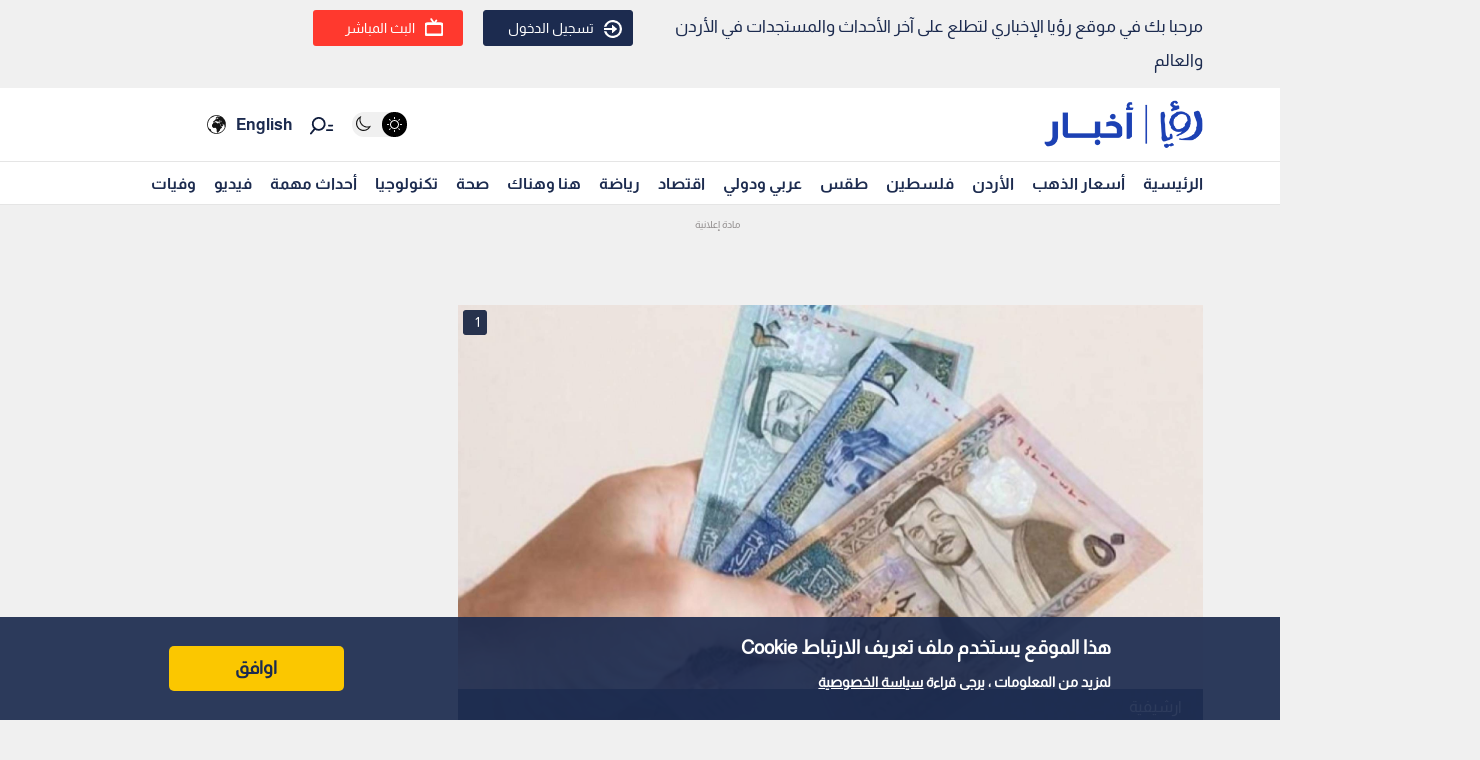

--- FILE ---
content_type: text/html; charset=utf-8
request_url: https://www.google.com/recaptcha/api2/aframe
body_size: 152
content:
<!DOCTYPE HTML><html><head><meta http-equiv="content-type" content="text/html; charset=UTF-8"></head><body><script nonce="jLzV5AyhypjMEpDLh8CC2g">/** Anti-fraud and anti-abuse applications only. See google.com/recaptcha */ try{var clients={'sodar':'https://pagead2.googlesyndication.com/pagead/sodar?'};window.addEventListener("message",function(a){try{if(a.source===window.parent){var b=JSON.parse(a.data);var c=clients[b['id']];if(c){var d=document.createElement('img');d.src=c+b['params']+'&rc='+(localStorage.getItem("rc::a")?sessionStorage.getItem("rc::b"):"");window.document.body.appendChild(d);sessionStorage.setItem("rc::e",parseInt(sessionStorage.getItem("rc::e")||0)+1);localStorage.setItem("rc::h",'1770146074662');}}}catch(b){}});window.parent.postMessage("_grecaptcha_ready", "*");}catch(b){}</script></body></html>

--- FILE ---
content_type: text/javascript
request_url: https://ads.viralize.tv/display/?zid=AAFmrmi25Vzef6fN&u=royanews.tv
body_size: 28799
content:

            (function(config) {
                !function(){"use strict";var t={8373:function(t,e,n){var r=n(1326),i=n(4042),o=n(5380),a=n(5504),c=n(5508),l=n(171),s=n(1191),u=n(1116),f=n(1400),p=n(9157),d=n(8456),h=n(5603),m=n(7422),v=n(3664),y=n(7366),g=n(6314),w=n(941),A=n(3041),b=n(8989),E=n(208),I=n(2716),S=n(2279),_=n(2884),T=n(8501),P=n(2197),C=n(1817),N=n(9569),O=n(5775),V=n(1848),R=n(4892);function L(t){return L="function"==typeof Symbol&&"symbol"==typeof Symbol.iterator?function(t){return typeof t}:function(t){return t&&"function"==typeof Symbol&&t.constructor===Symbol&&t!==Symbol.prototype?"symbol":typeof t},L(t)}function D(t,e){var n=Object.keys(t);if(Object.getOwnPropertySymbols){var r=Object.getOwnPropertySymbols(t);e&&(r=r.filter((function(e){return Object.getOwnPropertyDescriptor(t,e).enumerable}))),n.push.apply(n,r)}return n}function M(t){for(var e=1;e<arguments.length;e++){var n=null!=arguments[e]?arguments[e]:{};e%2?D(Object(n),!0).forEach((function(e){k(t,e,n[e])})):Object.getOwnPropertyDescriptors?Object.defineProperties(t,Object.getOwnPropertyDescriptors(n)):D(Object(n)).forEach((function(e){Object.defineProperty(t,e,Object.getOwnPropertyDescriptor(n,e))}))}return t}function k(t,e,n){return(e=function(t){var e=function(t){if("object"!=L(t)||!t)return t;var e=t[Symbol.toPrimitive];if(void 0!==e){var n=e.call(t,"string");if("object"!=L(n))return n;throw new TypeError("@@toPrimitive must return a primitive value.")}return String(t)}(t);return"symbol"==L(e)?e:e+""}(e))in t?Object.defineProperty(t,e,{value:n,enumerable:!0,configurable:!0,writable:!0}):t[e]=n,t}var j=d.Ay.config,x=p.A.DuplicateInjectorError,F=(new r.C("banner"),"inj::inViewport"),B="lazy";function W(){this.width=j.get("width"),this.height=j.get("height"),this.injectorName="banner",this.suffixId=(0,b.M)(),this.detectedPlatform=V.A.getDetectedPublishingPlatform(j),this.apiAdapter=V.A.getApiAdapter(j),this.computedPlayerConf=null,this.script=null,this.injectionElem=null,this.isBannerFocused=!1,this.playerWindow=null,this.currentDisplayedSlot={iframe:null,wrapperElement:null,startViewabilityCallBackId:null,startIABViewabilityCallBackId:null,stopViewabilityCallBackId:null,stopIABViewabilityCallBackId:null,injectorPlayerEmitter:null},this.newPlayerLoadingSlot={iframe:null,wrapperElement:null,startViewabilityCallBackId:null,startIABViewabilityCallBackId:null,stopViewabilityCallBackId:null,stopIABViewabilityCallBackId:null,injectorPlayerEmitter:null},this.config=j,this.bannerRefreshTimeout=2e4,this.refreshIfFirstNotFill=!1,this.maxNumberOfImpressions=10,this.maxNumberOfRetries=10,this.failuresInARow=0,this.somethingFill=!1,this.numberOfImpressions=0,this.numberOfRetries=0,this.htmlLoader=new c.$(this.suffixId),this.isSlotActivated=!1,this.activation=j.get("activation","onload"),this.activation===B&&(this.eventEmitter=new a.A,this.scrollCallbackBound=null,this.lastScroll={x:window.scrollX||document.documentElement.scrollLeft,y:window.scrollY||document.documentElement.scrollTop},this.lastVisiblePointRatio={width:0,height:0})}W.prototype.performFallback=function(){V.A.unRegister(this);var t="viralize-fallback-".concat(this.suffixId),e=g.A.insertHTMLBefore(this.script,t,j.get("fallback_body"));this.currentDisplayedSlot.wrapperElement&&this.currentDisplayedSlot.wrapperElement.hide(),this.newPlayerLoadingSlot.wrapperElement&&this.newPlayerLoadingSlot.wrapperElement.hide(),this.currentDisplayedSlot&&this.currentDisplayedSlot.injectorPlayerEmitter&&this.currentDisplayedSlot.injectorPlayerEmitter.off(),this.newPlayerLoadingSlot&&this.newPlayerLoadingSlot.injectorPlayerEmitter&&this.newPlayerLoadingSlot.injectorPlayerEmitter.off(),e&&S.A.trackRequestEvent("adunit_response_fallback")},W.prototype.cleanViewability=function(t){null!=t.startViewabilityCallBackId&&null!=t.injectorPlayerEmitter&&t.injectorPlayerEmitter.off("cmd::startViewability",t.startViewabilityCallBackId),null!=t.startIABViewabilityCallBackId&&null!=t.injectorPlayerEmitter&&t.injectorPlayerEmitter.off("cmd::startViewabilityTracking",t.startIABViewabilityCallBackId),null!=t.stopViewabilityCallBackId&&null!=t.injectorPlayerEmitter&&t.injectorPlayerEmitter.off("cmd::stopViewability",t.stopViewabilityCallBackId),null!=t.stopIABViewabilityCallBackId&&null!=t.injectorPlayerEmitter&&t.injectorPlayerEmitter.off("cmd::stopViewabilityTracking",t.stopIABViewabilityCallBackId),t.startViewabilityCallBackId=null,t.startIABViewabilityCallBackId=null,t.stopViewabilityCallBackId=null,t.stopIABViewabilityCallBackId=null},W.prototype.setupViewability=function(t){this.cleanViewability(t);var e=C.A.getInstance(this.apiAdapter,t.iframe.elem,this.playerWindow,(function(){return!1}),(function(e){t.injectorPlayerEmitter.emit("inj::viewability",e)})),n=new T.A(e,(function(){t.injectorPlayerEmitter.emit("inj::viewable")}),T.A.VIEWABILITY_DURATIONS.IAB_BANNER);t.startViewabilityCallBackId=t.injectorPlayerEmitter.on("cmd::startViewability",(function(){try{e.start(),t.injectorPlayerEmitter.emit("inj::viewabilityAvailable")}catch(e){t.injectorPlayerEmitter.emit("inj::viewabilityNotAvailable")}})),t.startIABViewabilityCallBackId=t.injectorPlayerEmitter.on("cmd::startViewabilityTracking",(function(){try{n.start()}catch(t){}})),t.stopViewabilityCallBackId=t.injectorPlayerEmitter.on("cmd::stopViewability",(function(){e.stop()})),t.stopIABViewabilityCallBackId=t.injectorPlayerEmitter.on("cmd::stopViewabilityTracking",(function(){n.stop()}))},W.prototype.removeGoogleBidders=function(t){for(var e=[],n=0;n<t.banneradns.length;n+=1)"google"!==t.banneradns[n].bidder.bidder.toLowerCase()&&e.push(t.banneradns[n]);t.banneradns=e},W.prototype.createBannerSlot=function(t,e,n){var r=(0,y.h)(t,"vr-".concat(this.suffixId,"-banner-").concat(e),this.width,this.height,!0,!0),i=g.A.create(t,"div");i.attr("id",this.htmlLoader.getPrefixedClassName("wrapper-".concat(e))),r.appendTo(i.elem),n.iframe=r,n.wrapperElement=i,n.idPostfix=e},W.prototype._isRetry=function(){return this.failuresInARow>0},W.prototype.loadPlayer=function(t,e,n){var r=this,i=S.A.getVptId(this.script),o=(0,A.A)({width:this.width,height:this.height,blacklistedAds:[],scriptSrc:this.script.src,consent:{gdpr:{cmp:this.gdpr.cmpAvailability,applies:this.gdpr.applies,consentString:this.gdpr.consentString},ccpa:{cmp:this.ccpa.cmpAvailability,applies:this.ccpa.applies,consentString:this.ccpa.consentString}},playerBootTime:0===this.numberOfRetries?d.Ay.playerBootTime:0,hasFallback:!!j.get("fallback_body"),playerPosition:(0,_.l)(t.wrapperElement.elem,this.apiAdapter),extraConfig:j.get("extra_config"),zid:j.get("zid"),sid:j.get("sid")}),a=this.numberOfRetries+1;this.computedPlayerConf.sessionCounter=a;var c=V.A.createPlayerSrc(this.playerWindow,j,this.computedPlayerConf);t.injectorPlayerEmitter&&t.injectorPlayerEmitter.off(),t.injectorPlayerEmitter=n,this.setupViewability(t),this.setupCommunication(n),this.setupIframeClickListener(t);var l=(0,m.m)(c,i).then((function(t){return e&&e(t),t}));(0,v.m)(l,j,t.iframe.elem,O.A,t.injectorPlayerEmitter,S.A.getVPTInstance(j),o).catch((function(e){null!=e&&e.isCodedError&&S.A.trackPlayerEvent("player_error",e.code),r.removePlayer(t,(function(){0===r.numberOfImpressions&&r.performFallback()}),!1)}))},W.prototype.removePlayer=function(t,e,n){var r=this,i=function(){if(V.A.unsetElementRemovedListener(),r.cleanViewability(t),null!=t.wrapperElement&&null!=t.wrapperElement.elem&&null!=t.iframe&&null!=t.iframe.elem){var n=r.playerWindow.document;t.iframe.remove(),t.iframe=(0,y.h)(n,"vr-".concat(r.suffixId,"-banner-").concat(t.idPostfix),r.width,r.height,!0,!0),t.iframe.appendTo(t.wrapperElement.elem),V.A.setElementRemovedListener(n.body,r.injectionPoint,(function(){throw new Error("Player removed by an external script")})),e()}};n&&null!=t.injectorPlayerEmitter?(t.injectorPlayerEmitter.once(R.NN,i),t.injectorPlayerEmitter.emit("inj::clean")):i()},W.prototype.refreshLoop=function(t){var e,n=this,r=function(){n.refreshIfFirstNotFill||n.somethingFill?!0===t.success&&"GOOGLE"===t.type||(n.numberOfRetries+=1,n.numberOfRetries>=n.maxNumberOfRetries||n.numberOfImpressions>=n.maxNumberOfImpressions?n.somethingFill||n.performFallback():(n.isSlotActivated=!1,setTimeout((function(){var t=new a.A;t.on("inj::adFillBanner",(0,w.oI)(n.refreshLoop,n)),t.on("inj::adBlocked",(function(){n.currentDisplayedSlot.wrapperElement.hide()})),n.loadPlayer(n.newPlayerLoadingSlot,n.removeGoogleBidders,t)}),n.bannerRefreshTimeout))):n.performFallback()};!0===t.success?(this.somethingFill=!0,this.numberOfImpressions+=1,this.failuresInARow=0,e=this.currentDisplayedSlot,this.currentDisplayedSlot=this.newPlayerLoadingSlot,this.newPlayerLoadingSlot=e,this.newPlayerLoadingSlot.wrapperElement.hide(),this.currentDisplayedSlot.wrapperElement.show(),this.removePlayer(this.newPlayerLoadingSlot,r,!0)):(this.failuresInARow+=1,this.removePlayer(this.newPlayerLoadingSlot,r,!0))},W.prototype.setupCommunication=function(t){var e=this,n=function(){e.isSlotActivated=!0,t.emit("inj::activate"),S.A.trackPlayerEvent(u.g.ACTIVATION),e._isRetry()||S.A.trackPlayerEvent(u.g.AD_OPPORTUNITY)};t.once("pl::playerReady",(function(){e.activation===B?e.isSlotInActivationPoint()?n():e.eventEmitter.once(F,n.bind(e)):n()}))},W.prototype.setupIframeClickListener=function(t){var e=this;i.A.addEventListener(t.iframe.elem,"mouseenter",(function(){e.isBannerFocused=!0})),i.A.addEventListener(t.iframe.elem,"mouseleave",(function(){e.isBannerFocused=!1})),this.playerWindow.addEventListener("blur",(function(){e.isBannerFocused&&t.injectorPlayerEmitter.emit("inj::click")}),{once:!0})},W.prototype.setupRefresh=function(){var t=this,e=new a.A;e.on("inj::adFillBanner",(0,w.oI)(this.refreshLoop,this)),e.on("inj::adBlocked",(function(){t.currentDisplayedSlot.wrapperElement.hide()})),this.loadPlayer(this.newPlayerLoadingSlot,null,e)},W.prototype.computeVisiblePointRatio=function(){var t=M({},this.lastVisiblePointRatio),e=window.scrollX||document.documentElement.scrollLeft;e>this.lastScroll.x?t.width=0:e<this.lastScroll.x&&(t.width=1);var n=window.scrollY||document.documentElement.scrollTop;return n>this.lastScroll.y?t.height=0:n<this.lastScroll.y&&(t.height=1),this.lastVisiblePointRatio=M({},t),this.lastScroll={x:e,y:n},t},W.prototype.getVisibleSlot=function(){return"none"!==this.newPlayerLoadingSlot.wrapperElement.elem.style.display?this.newPlayerLoadingSlot:"none"!==this.currentDisplayedSlot.wrapperElement.elem.style.display?this.currentDisplayedSlot:null},W.prototype.isSlotInActivationPoint=function(){var t=this.getVisibleSlot();if(t){var e=this.computeVisiblePointRatio();return(0,P.c)(t.iframe.elem,!0,e.width,e.height,100)}return!1},W.prototype.scrollCallback=function(){!this.isSlotActivated&&this.isSlotInActivationPoint()&&this.eventEmitter.emit(F)},W.prototype.inject=function(){var t=this,e=V.A.findInjectionElements().script;if(this.script=e,null!==e){this.injectionElem=e;var n=S.A.getCustomCss(e)||j.get("custom_style"),r=new o.$(this.htmlLoader,N.A,n);this.script.style.display="none";var a=j.get("location",["inline"]);(0,I.V)(d.ok,a,this.injectionElem).then((function(e){!function(e){t.playerWindow=e.ownerDocument.defaultView||e.ownerDocument.parentWindow;var n=t.playerWindow.document;t.createBannerSlot(n,"main",t.newPlayerLoadingSlot),t.createBannerSlot(n,"secondary",t.currentDisplayedSlot);try{V.A.register(t)}catch(e){return void(e instanceof x&&V.A.replaceInjector(t.script))}if(t.width&&t.height&&(0,E.H)(t.playerWindow)&&t.playerWindow.$sf.ext.register(t.width,t.height),V.A.isInHead(e)){S.A.trackRequestEvent("adunit_request_error",f.A.SCRIPT_IN_HEAD);var o=new Error('You are trying to put the player into the head. Please check the script location or the "location" parameter');throw(0,h.K)(o),o}e.parentNode.insertBefore(t.newPlayerLoadingSlot.wrapperElement.elem,e),e.parentNode.insertBefore(t.currentDisplayedSlot.wrapperElement.elem,e),r.load(t.currentDisplayedSlot.wrapperElement.elem),t.currentDisplayedSlot.wrapperElement.hide(),V.A.setElementRemovedListener(n.body,e,(function(){throw new Error("Player removed by an external script")})),(0,l.F)(j).then((function(e){var n=e.gdpr,r=n.cmpAvailability,o=n.applies,a=n.consentString,c=e.ccpa.consentString;t.gdpr=e.gdpr,t.ccpa=e.ccpa;var l=(0,_.l)(t.newPlayerLoadingSlot.wrapperElement.elem,t.apiAdapter);t.computedPlayerConf={player_size:{width:t.width,height:t.height},pub_platform:t.detectedPlatform,cs:a,gdpr:o,cmp:r,sessionCounter:null,us_privacy:c},t.apiAdapter!==s.A.STANDARD&&(t.computedPlayerConf.inj_api_adapter=t.apiAdapter),l&&(t.computedPlayerConf.player_position=l),t.activation===B&&(null!=t.scrollCallbackBound&&i.A.removeEventListener(t.playerWindow,"scroll",t.scrollCallbackBound,!0),t.scrollCallbackBound=(0,w.oI)(t.scrollCallback,t),i.A.addEventListener(t.playerWindow,"scroll",t.scrollCallbackBound,!0)),t.setupRefresh(),V.A.addPluginsForNotBlacklisted(j.get("plugins",[]),j.get("publisher"),{consentString:a,gdprApplies:o,country:j.get("country"),usPrivacy:c})}))}(e.playerLocation)}))}},e.A=W},4892:function(t,e,n){n.d(e,{NN:function(){return r}});var r="cmd::remove"},5380:function(t,e,n){n.d(e,{$:function(){return o}});var r=n(6314),i=n(2279);function o(t,e,n){this.htmlLoader=t,this.css=i.A.copyString(e),n&&(this.css+=n)}o.prototype.load=function(t){var e=t.ownerDocument,n=this.htmlLoader.getStyle(this.css);r.A.remove(e,n.id),t.insertAdjacentElement("beforebegin",n)}},8125:function(t,e){e.A=function(t){this.get=function(e,n){var r=n;if(0===arguments.length)return JSON.parse(JSON.stringify(t));1===arguments.length&&(r=null);var i=function(t,e){for(var n=e.replace(/\[(\w+)\]/g,".$1").replace(/^\./,"").split("."),r=n.length,i=0;i<r;i+=1){var o=n[i];if(!(o in t))return null;t=t[o]}return t}(t,e);return null==i&&(i=r),i?JSON.parse(JSON.stringify(i)):i}}},5504:function(t,e,n){var r=n(1326),i=n(941);function o(t,e,n){var r=t[e];return null!=r&&null!=r[n]}function a(){this.listeners={}}new r.C("EventEmitter"),a.prototype.emit=function(t,e){var n=this;null!=this.listeners[t]&&this.listeners[t].forEach((function(r,a){null!=r&&i.Ay.setImmediate((function(){o(n.listeners,t,a)&&r(e)}))}))},a.prototype.on=function(t,e){return this.listeners[t]?this.listeners[t].push(e):this.listeners[t]=[e],this.listeners[t].length-1},a.prototype.once=function(t,e){var n=this,r=this.on(t,(function(i){n.off(t,r),e(i)}));return r},a.prototype.off=function(){switch(arguments.length){case 0:this.listeners={};break;case 1:null!=(t=this.listeners)[e=arguments[0]]&&(t[e]=null);break;default:!function(t,e,n){o(t,e,n)&&(t[e][n]=null)}(this.listeners,arguments[0],arguments[1])}var t,e},e.A=a},5508:function(t,e,n){function r(t){this.id=t,this.namespacePlaceholder="namespace"}n.d(e,{$:function(){return r}}),r.prototype.getCssNameNamespace=function(){return"vr-".concat(this.id)},r.prototype.getPrefixedClassName=function(t){return"".concat(this.getCssNameNamespace(),"-").concat(t)},r.prototype.getElement=function(t){var e=t.replace(new RegExp(this.namespacePlaceholder,"g"),this.id),n=document.createElement("div");return n.insertAdjacentHTML("afterbegin",e),n.firstElementChild},r.prototype.getStyle=function(t){var e=t.toString().replace(new RegExp(this.namespacePlaceholder,"g"),this.id),n=this.getPrefixedClassName("style"),r=document.createElement("style");if(r.id=n,r.styleSheet)r.styleSheet.disabled||(r.styleSheet.cssText=e);else try{r.innerHTML=e}catch(t){r.innerText=e}return r}},6428:function(t,e,n){n.d(e,{X:function(){return c}});var r=n(1326),i=n(2585),o=(new r.C("ajax"),{});function a(t,e,n,r){var i=[200,201,202,204,206,304],o=function(){try{return new XMLHttpRequest}catch(t){}return null}(),a=e?"POST":"GET";o&&("withCredentials"in o&&(o.withCredentials=!0),o.open(a,t,!0),o.onreadystatechange=function(){4===o.readyState&&(i.indexOf(o.status)>-1?n&&n(o.responseText):r&&r(new Error(o.status)))},e&&o.setRequestHeader("Content-type","application/json"),o.send(e))}function c(t){return new i.N((function(e,n){a(t,null,e,n)}))}o.get=function(t,e,n){return a(t,null,e,n)},o.post=function(t,e,n,r){return a(t,e?JSON.stringify(e):"{}",n,r)}},2694:function(t,e,n){n.d(e,{o:function(){return i}});var r="1---";function i(t){return t!==r}},1365:function(t,e,n){var r=n(6411),i=n(329),o=n(6631);e.A={readCMPData:function(t,e){return(0,r.N)([o.A.readCMPData(e),i.A.readCMPData()])},constructCMPPostMessageStub:i.A.constructCMPPostMessageStub}},329:function(t,e,n){var r=n(9712),i=n(1326),o=n(4042),a=n(9747),c=n(8456),l=n(941),s=n(2585),u=n(7293),f=n(4787),p=n(367),d=n(2694),h=n(9612),m="1",v="uspapi",y="__uspapi",g="__uspapiLocator";function w(t){var e=arguments.length>1&&void 0!==arguments[1]?arguments[1]:150;return l.Ay.canAccessWindow(t)?null!=t[y]?("Skipping stub creation, ".concat(y," is already present"),s.N.resolve()):(0,p.j)(g,window,e).then((function(e){!function(t,e){var n={};"Creating ".concat(y," stub on window"),t[y]=function(t,r,i){var o=(0,h.o)();if(o&&"getUSPData"===t)i(o,!0);else if(e){var a="".concat(Math.random()),c={__uspapiCall:{command:t,version:parseInt(m,10),callId:a}};n[a]=i,e.postMessage(c,"*")}else i({msg:"CMP not found"},!1)},o.A.addEventListener(window,"message",(function(t){var e=t&&t.data&&t.data.__uspapiReturn;e&&e.callId&&void 0!==n[e.callId]&&(e.callId,e.returnValue,e.success,n[e.callId](e.returnValue,e.success),n[e.callId]=null)}))}(t,e)})).catch((function(){"Skipping stub creation, no ".concat(g," frame is available")})):s.N.resolve()}new i.C("uspapi"),e.A={readCMPData:function(){var t=(0,r.Yq)("CMP_TIMEOUT",a.b);return(0,u.vm)((0,f.j)(y,window,0).catch((function(){return w(c.ok,0).then((function(){return(0,f.j)(y,window,0)}))})).then((function(t){return e=t.cmpFunction,new s.N((function(t){"readCMPData: calling ".concat(y),e("getUSPData",parseInt(m,10),(function(e,n){if("readCMPData: received event from ".concat(y),n&&null!=e&&e.uspString)return(0,h.I)(e),void t({version:m,provider:v,consentString:e.uspString,cmpAvailability:"available",applies:(0,d.o)(e.uspString)});t({version:m,provider:v,consentString:"",cmpAvailability:"error",applies:(0,d.o)(null==e?void 0:e.uspString)})}))}));var e})).catch((function(){return{version:"",provider:v,consentString:"",cmpAvailability:"unavailable",applies:!1}})),t,{version:m,provider:v,consentString:"",cmpAvailability:"timeout",applies:!1})},constructCMPPostMessageStub:w}},6631:function(t,e,n){var r=n(1326),i=n(2585),o=n(2694),a="uspapiAdserver";new r.C("uspapiAdserver"),e.A={readCMPData:function(t){var e=t.get("us_privacy");if(e){var n=e.cs||"";return i.N.resolve({version:"2",provider:a,applies:(0,o.o)(n),consentString:n,cmpAvailability:"available"})}return i.N.resolve({version:"",provider:a,applies:!1,consentString:"",cmpAvailability:"unavailable"})},constructCMPPostMessageStub:function(){}}},9612:function(t,e,n){n.d(e,{I:function(){return o},o:function(){return a}});var r=n(1326),i=n(8456);function o(t){t&&t.uspString&&(i.Ay.namespace.ccpa=t)}function a(){return i.Ay.namespace.ccpa||null}new r.C("uspapiStore")},4787:function(t,e,n){n.d(e,{j:function(){return a}});var r=n(941),i=n(5625),o=n(5419);function a(t){var e=arguments.length>1&&void 0!==arguments[1]?arguments[1]:window,n=arguments.length>2&&void 0!==arguments[2]?arguments[2]:500,a=Math.round(n/50);return(0,o.M)((function(){var n=function(t){var e=arguments.length>1&&void 0!==arguments[1]?arguments[1]:window;function n(e){try{if("function"==typeof e[t])return e[t]}catch(t){}}return(0,i.s)(e).filter(r.Ay.canAccessWindow).filter(n).map((function(t){return{cmpFunctionWindow:t,cmpFunction:n(t)}}))[0]||{cmpFunctionWindow:void 0,cmpFunction:void 0}}(t,e);if(null==n.cmpFunction)throw new Error("Cannot find API function ".concat(t));return n}),50,a)}},367:function(t,e,n){n.d(e,{j:function(){return o}});var r=n(5625),i=n(5419);function o(t){var e=arguments.length>1&&void 0!==arguments[1]?arguments[1]:window,n=arguments.length>2&&void 0!==arguments[2]?arguments[2]:150,o=Math.round(n/50);return(0,i.M)((function(){var n=function(t){var e=arguments.length>1&&void 0!==arguments[1]?arguments[1]:window;return(0,r.s)(e).filter((function(e){try{if(e.frames[t])return!0}catch(t){}return!1}))[0]||void 0}(t,e);if(null==n)throw new Error("Cannot find API window ".concat(t));return n}),50,o)}},6411:function(t,e,n){n.d(e,{N:function(){return o}});var r=n(1326),i=n(2585);function o(t){var e=i.N.all(t.map((function(t){return t.then((function(t){return"available"!==t.cmpAvailability?t:(0,i.Z)()})).catch((function(){return{applies:!1,cmpAvailability:"error",consentString:""}}))}))).then((function(t){var e={available:-1,error:0,timeout:1,unavailable:2};return t.slice().sort((function(t,n){return e[t.cmpAvailability]-e[n.cmpAvailability]}))[0]})),n=i.N.race(t.map((function(t){return t.then((function(t){return"available"===t.cmpAvailability?t:(0,i.Z)()})).catch((function(){return(0,i.Z)()}))})));return i.N.race([n,e]).then((function(t){return t}))}new r.C("readCMPProviders")},895:function(t,e,n){var r=n(9712),i=n(1326),o=n(9747),a=n(2791),c=n(6753),l=n(2585),s=n(7293),u="amp";function f(t){switch(t){case 1:return"1";case 2:return"2";default:return""}}function p(t){switch(t){case 1:case 2:return"available";default:return"unavailable"}}new i.C("amp"),e.A={readCMPData:function(t){var e=(0,r.Yq)("CMP_TIMEOUT",o.b);return(0,s.vm)(function(t){var e={consentStringType:0,applies:(0,c.A)(t)};return a.A.getAmpAdContext()&&void 0!==a.A.getAmpAdContext().data.blockOnConsent?function(t,e){return new l.N((function(n){t.context.getConsentState((function(){var r=Object.assign(e,t.context.initialConsentMetadata),i=p(t.context.initialConsentState),o=t.context.initialConsentValue||"";n({version:f(r.consentStringType),provider:u,cmpAvailability:i,applies:!!r.gdprApplies,consentString:o||""})}))}))}(a.A.getAmpAdWindowWithContext(),e):null!=a.A.getAmpVideoIframe()?function(t,e){return new l.N((function(n){t.push((function(t){t.getConsentData((function(t){var r=Object.assign(e,t.consentMetadata);n({version:f(r.consentStringType),provider:u,cmpAvailability:p(t.consentPolicyState),applies:!!r.gdprApplies,consentString:t.consentString||""})}))}))}))}(a.A.getAmpVideoIframe(),e):a.A.isAmpIframe()?function(t,e){var n=t.parent;return new l.N((function(r){t.addEventListener("message",(function i(o){if(function(e){return e.source===n&&e.origin!==t.location.origin&&e.data&&"amp"===e.data.sentinel&&"consent-data"===e.data.type}(o)){var a=Object.assign(e,o.data.consentMetadata);t.removeEventListener("message",i),r({version:f(a.consentStringType),provider:u,consentString:o.data.consentString||"",cmpAvailability:p(o.data.consentPolicyState),applies:!!a.gdprApplies})}})),n.postMessage({sentinel:"amp",type:"send-consent-data"},"*")}))}(a.A.getAmpIframeWindow(),e):l.N.resolve({version:"",provider:u,cmpAvailability:"unavailable",applies:!!e.gdprApplies,consentString:""})}(t),e,{version:"",provider:u,consentString:"",cmpAvailability:"timeout",applies:(0,c.A)(t)})}}},1541:function(t,e,n){var r=n(1326),i=n(6411),o=n(895),a=n(6122),c=n(2275),l=n(7914);new r.C("gdpr"),e.A={readCMPData:function(t,e){return(0,i.N)([a.A.readCMPData(t,e),c.Ay.readCMPData(t),l.A.readCMPData(t),o.A.readCMPData(t)])},constructCMPPostMessageStub:function(t){l.A.constructCMPPostMessageStub(t)}}},6122:function(t,e,n){var r=n(1326),i=n(6753),o=n(2585),a="tcf-adserver";new r.C("tcf2Adserver"),e.A={readCMPData:function(t,e){var n=e.get("gdpr");if(n){var r=n.cs||"";return o.N.resolve({version:"2",provider:a,applies:!!n.gdpr,consentString:r,cmpAvailability:n.cmp})}var c=(0,i.A)(t);return o.N.resolve({version:"",provider:a,applies:c,consentString:"",cmpAvailability:"unavailable"})},constructCMPPostMessageStub:function(){}}},2275:function(t,e,n){n.d(e,{JA:function(){return s},Zy:function(){return l}});var r=n(1326),i=n(8456),o=n(6753),a=n(2585),c="tcf2-store";function l(t){t&&t.tcString&&(i.Ay.namespace.gdpr=t)}function s(){return i.Ay.namespace.gdpr||null}new r.C("tcf2Store"),e.Ay={readCMPData:function(t){var e=s();return null!=e?a.N.resolve({version:"2",provider:c,consentString:e.tcString,cmpAvailability:"available",applies:!!e.gdprApplies}):a.N.resolve({version:"",provider:c,consentString:"",cmpAvailability:"unavailable",applies:(0,o.A)(t)})}}},7914:function(t,e,n){var r=n(9712),i=n(1326),o=n(4042),a=n(9747),c=n(8456),l=n(941),s=n(6753),u=n(2585),f=n(7293),p=n(4787),d=n(367),h=n(2275),m="tcfapi",v=(new i.C("tcfapi"),"__tcfapi"),y="__tcfapiLocator";function g(t){var e=arguments.length>1&&void 0!==arguments[1]?arguments[1]:100;return l.Ay.canAccessWindow(t)?null!=t[v]?("Skipping stub creation, ".concat(v," is already present"),u.N.resolve()):(0,d.j)(y,window,e).then((function(e){!function(t,e){"Creating ".concat(v," stub on window");var n={};t[v]=function(t,r,i,o){var a=(0,h.JA)();if(a&&"addEventListener"===t)i(a,!0);else if("removeEventListener"!==t||"number"==typeof o)if(e){var c="".concat(Math.random()),l={__tcfapiCall:{command:t,parameter:o,version:r,callId:c}};n[c]=i;try{e.postMessage(l,"*")}catch(t){}}else i({msg:"CMP not found"},!1);else i(!1)},o.A.addEventListener(window,"message",(function(t){var e={};try{e="string"==typeof t.data?JSON.parse(t.data):t.data}catch(t){}var r=e.__tcfapiReturn;r&&"function"==typeof n[r.callId]&&(r.callId,r.returnValue,r.success,n[r.callId](r.returnValue,r.success),n[r.callId]=null)}))}(t,e)})).catch((function(){"Skipping stub creation, no ".concat(y," frame is available")})):u.N.resolve()}e.A={readCMPData:function(t){var e=(0,r.Yq)("CMP_TIMEOUT",a.b);return(0,f.vm)(function(t){var e=(0,s.A)(t);return(0,p.j)(v,window,0).catch((function(){return g(c.ok,0).then((function(){return(0,p.j)(v,window,0)}))})).then((function(t){return function(t,e){return new u.N((function(n){"readCMPData: calling ".concat(v),t("addEventListener",2,(function(r,i){var o=r.listenerId;function a(){o&&t("removeEventListener",2,(function(){}),o=null)}"readCMPData: received event from ".concat(v),i||(a(),n({version:"2",provider:m,consentString:"",cmpAvailability:"error",applies:e})),!i||"tcloaded"!==r.eventStatus&&"useractioncomplete"!==r.eventStatus||(a(),(0,h.Zy)(r),n({version:"2",provider:m,consentString:r.tcString,cmpAvailability:"available",applies:!!r.gdprApplies}))}))}))}(t.cmpFunction,e)})).catch((function(){return{version:"",provider:m,consentString:"",cmpAvailability:"unavailable",applies:e}}))}(t),e,{version:"2",provider:m,consentString:"",cmpAvailability:"timeout",applies:(0,s.A)(t)})},constructCMPPostMessageStub:g}},171:function(t,e,n){n.d(e,{F:function(){return l}});var r=n(1326),i=n(3241),o=n(2585),a=n(1365),c=n(1541);function l(t){var e=t.get("country");return o.N.all([a.A.readCMPData(e,t),c.A.readCMPData(e,t)]).then((function(t){var e=t[0],n=t[1];return{gdpr:{applies:n.applies,consentString:n.consentString,cmpAvailability:n.cmpAvailability},ccpa:{applies:e.applies,consentString:e.consentString,cmpAvailability:e.cmpAvailability}}})).catch((function(t){return(0,i.w)(t,"readCMPData"),{gdpr:{applies:!1,consentString:"",cmpAvailability:"error"},ccpa:{applies:!1,consentString:"",cmpAvailability:"error"}}}))}new r.C("readCMPData")},1269:function(t,e,n){function r(t,e){var n=new Error(t);return n.code=e,n.isCodedError=!0,n}n.d(e,{A:function(){return r}})},1191:function(t,e,n){e.A={STANDARD:"standard",AMP_AD:"amp-ad",AMP_VIDEO_IFRAME:"amp-video-iframe",AMP_IFRAME:"amp-iframe",AMP_VIRALIZE_PLAYER:"amp-viralize-player",FACEBOOK_INSTANT_ARTICLES:"fbia",APPLE_NEWS:"an",OEMBED:"oembed"}},2240:function(t,e,n){n.d(e,{cD:function(){return r}});var r={SIXTEEN_NINE:"16/9",NINE_SIXTEEN:"9/16",SIXTEEN_TEN:"16/10",TEN_SIXTEEN:"10/16",FOUR_FIVE:"4/5",FOUR_THREE:"4/3",THREE_FOUR:"3/4",ELEVEN_NINE:"11/9",ONE_ONE:"1/1",UNKNOWN:"unknown"}},9747:function(t,e,n){n.d(e,{b:function(){return r}});var r=2e3},7414:function(t,e){e.A={BANNER:"banner",INSTREAM:"instream",STREAM:"gallery",VIP:"outstream",INTERSTITIAL:"interstitial",INTEXT:"native",SITELOOP:"siteloop",CLIPCHOICE:"clipchoice"}},1116:function(t,e,n){n.d(e,{e:function(){return i},g:function(){return r}});var r={ERROR:"player_error",AD_OPPORTUNITY:"ad_opportunity",ACTIVATION:"activation",START_VIP:"start_vip",STOP_VIP:"stop_vip",CLOSE_VIP_ACTION:"close_vip_action"},i={OK:"ok",HEAVY_AD_INTERVENTION:"60000",ADBLOCKER:"60001",PLAYER_SCRIPT_NOT_LOADED:"60002"}},6838:function(t,e){e.A={AMP:"amp",FACEBOOK_INSTANT_ARTICLES:"fbia",APPLE_NEWS:"an",OEMBED:"oembed"}},1400:function(t,e){e.A={SCRIPT_NOT_FOUND:30001,LOCATION_INLINE_ERROR:30002,LOCATION_AUTO_ERROR:30003,LOCATION_BY_ID_ERROR:30004,LOCATION_BY_SELECTOR_ERROR:30005,SCRIPT_IN_HEAD:30006,LOCATION_BODY_ERROR:30007,INVALID_VPT_CONFIGURATION:50001}},9157:function(t,e){function n(t){this.message=t}function r(t){this.message=t}function i(t){this.message=t}function o(t){this.message=t}n.prototype=new Error,r.prototype=new Error,i.prototype=new Error,o.prototype=new Error,e.A={MaxInstancesError:n,DuplicateInjectorError:r,ViewabilityUnavailableError:i,ViewabilityClassNotFoundError:o}},3881:function(t,e,n){n.d(e,{c:function(){return u}});var r=n(1326),i=n(8575),o=n(8125),a=n(4867),c=n(2411),l=n(6452);function s(t){var e=(0,a.a)(t);return!!e&&0===["googlesyndication.com","doubleclick.net","googleapis.com"].filter((function(t){return e.endsWith(t)})).length}function u(t){var e=function(t){var e=s(t),n=(0,l.R)(t);if(e&&n)return null;var r=(0,c.yb)();if(null==r)return null;var i=s(r),o=(0,l.R)(r);return!i||!o||(0,a.a)(t)!==(0,a.a)(r)&&e?null:r}(t.get("page_url",""));if(null!=e){var n=t.get();return n.page_url=e,n.base_query=(0,i.x)(t.get("base_query",""),{u:e}),new o.A(n)}return t}new r.C("getOptimizedConfig")},8456:function(t,e,n){n.d(e,{ok:function(){return w}});var r,i,o=n(9712),a=n(8125),c=n(5504),l=n(7414),s=n(3881),u=(n(1529),n(941)),f=document.currentScript||injectionElement;"undefined"!=typeof config?r=new a.A(config):(f&&(i=(window.__adsbyshowheroes||{})[f.getAttribute("id")]),i&&(r=new a.A(i)));var p,d,h,m,v=window!==window.top&&u.Ay.canAccessTopWindow(),y=!!window.inGptIF,g=new c.A,w=((null==r?v?window.top:window:(d=(p=r).get("format_family"),h=p.get("enable_intext_animation",!0),m=!(d===l.A.BANNER||d===l.A.STREAM||d===l.A.SITELOOP||d===l.A.CLIPCHOICE||d===l.A.INTEXT&&!h)||"no"!==p.get("vip_mode","no"),v&&m?window.top:window)).document,u.Ay.getTopAccessibleWindow(window));null!=r&&(r=(0,s.c)(r),(0,o.Ix)(r.get("extra_config",{})));var A,b=((A=w).__VR=A.__VR||{},A.__VR.widgets=A.__VR.widgets||[],A.__VR);e.Ay={currentScript:f,inDapIF:v,inGptIF:y,injectorPlayerEmitter:g,config:r,namespace:b,playerBootTime:0}},5603:function(t,e,n){function r(t){var e=console;try{e.error(t)}catch(t){}}n.d(e,{K:function(){return r}})},1529:function(t,e,n){!function(){try{return Date.now()}catch(t){}}()},7090:function(t,e,n){var r=n(7414),i="default,es2015,es2016,es2017,es2018,es2019,es5,es6,es7,fetch,AbortController",o="https://cdnjs.cloudflare.com/polyfill/v3/polyfill.js?features=".concat(i,"&flags=gated"),a="https://cdnjs.cloudflare.com/polyfill/v3/polyfill.min.js?features=".concat(i,"&flags=gated"),c={player:{debug:[o,"//imasdk.googleapis.com/js/sdkloader/ima3_debug.js"],default:[a,"//imasdk.googleapis.com/js/sdkloader/ima3.js"]},content:{debug:[o],default:[a]},banner:{debug:[o],default:[a]},sentry:"//cdn.ravenjs.com/3.17.0/raven.min.js"};function l(t){return'<script type="text/javascript" src="'.concat(t,'"><\/script>')}e.A={getScripts:function(t){var e,n=t.get("format_family"),i=t.get("player.script"),o=t.get("sentry",null),a=t.get("debug",!1),s=t.get("scheme","https");e=n===r.A.BANNER?c.banner:n===r.A.STREAM||n===r.A.SITELOOP||n===r.A.CLIPCHOICE?c.content:c.player;var u=a?e.debug.slice():e.default.slice();return o&&u.unshift(c.sentry),u.push(i),u.map((function(t){return function(t,e){var n=t;return/https?:/i.test(window.location.protocol)||/^https?/i.test(t)||(n="".concat(e,":").concat(t)),n}(t,s)})).map(l).join("")}}},7422:function(t,e,n){n.d(e,{m:function(){return o}});var r=n(6428),i=n(3241);function o(t){var e=arguments.length>1&&void 0!==arguments[1]?arguments[1]:null;return(0,r.X)(t).then((function(t){var e;try{e=JSON.parse(t)}catch(t){throw(0,i.w)(t,"jsonParse"),t}if(e.error)throw new Error(e.error);return e})).then((function(t){return e&&(t.extra.alias=e),t}))}},7348:function(t,e,n){n.d(e,{y:function(){return a}});var r=n(1365),i=n(1541),o=n(327);function a(t,e,n,a,c,l){var s=t.contentWindow;s.config=e,s.injectorPlayerEmitter=n,null!=a&&(s.vpt=a),(0,o.b)(s,n),i.A.constructCMPPostMessageStub(s),r.A.constructCMPPostMessageStub(s),new s.Player(e,c,null!=l?l:null).init()}},4591:function(t,e,n){n.d(e,{p:function(){return f}});var r=n(1326),i=n(5047),o=n(1269),a=n(1116),c=n(7090),l=n(2585),s=n(7293),u=n(4819);function f(t,e,n){if(!e.parentNode)return l.N.reject(new Error("the parent element is not in the DOM tree"));var r=Math.random().toString(32).substr(2),f=i.A.render(n,{scripts:c.A.getScripts(t),iframeId:r}),p=(0,s.fm)().then((function(){return(0,u.t)(e,f),e})),d=new l.N((function(t){e.__loadCallback=function(){t(e)}})),h=function(t,e){var n,r=null===(n=t.ownerDocument)||void 0===n?void 0:n.defaultView;return r||l.N.reject(new Error("No host window")),new l.N((function(n){r.addEventListener("message",(function i(o){var a;try{if((a=JSON.parse(o.data)).iframeId!==e)return}catch(o){return}null!=a.issuer&&"playeriframe"===a.issuer&&(r.removeEventListener("message",i),n(t))}))}))}(e,r),m=[d,h];m=m.map((function(t){return t.then((function(t){if(null!=t.contentWindow.Player)return t}))}));var v=l.N.all(m).then((function(t){if(t.filter((function(t){return!!t})).length>0)return(0,l.Z)();throw(0,o.A)("Could not load player script",a.e.PLAYER_SCRIPT_NOT_LOADED)})),y=l.N.race(m.map((function(t){return t.then((function(t){return null!=t?t:(0,l.Z)()}))}))),g=p.then((function(){return y}));return l.N.race([g,v])}new r.C("loadIframeAsync")},3664:function(t,e,n){n.d(e,{m:function(){return s}});var r=n(1326),i=n(3241),o=n(2585),a=n(7348),c=n(4591);function l(t,e){(null==e||e>t.length)&&(e=t.length);for(var n=0,r=Array(e);n<e;n++)r[n]=t[n];return r}function s(t,e,n,r,s,u,f){var p=(0,c.p)(e,n,r),d=e.get("sentry",null),h=null;return null!=d&&(h={dsn:d.dsn,sampleRate:d.sample_rate}),o.N.all([t,p]).then((function(t){var e,n=function(t){if(Array.isArray(t))return t}(e=t)||function(t){var e=null==t?null:"undefined"!=typeof Symbol&&t[Symbol.iterator]||t["@@iterator"];if(null!=e){var n,r,i,o,a=[],c=!0,l=!1;try{for(i=(e=e.call(t)).next,!2;!(c=(n=i.call(e)).done)&&(a.push(n.value),2!==a.length);c=!0);}catch(t){l=!0,r=t}finally{try{if(!c&&null!=e.return&&(o=e.return(),Object(o)!==o))return}finally{if(l)throw r}}return a}}(e)||function(t){if(t){if("string"==typeof t)return l(t,2);var e={}.toString.call(t).slice(8,-1);return"Object"===e&&t.constructor&&(e=t.constructor.name),"Map"===e||"Set"===e?Array.from(t):"Arguments"===e||/^(?:Ui|I)nt(?:8|16|32)(?:Clamped)?Array$/.test(e)?l(t,2):void 0}}(e)||function(){throw new TypeError("Invalid attempt to destructure non-iterable instance.\nIn order to be iterable, non-array objects must have a [Symbol.iterator]() method.")}(),r=n[0],i=n[1];(0,a.y)(i,r,s,u,f,h)})).catch((function(t){throw(0,i.w)(t,"loadPlayerAsync"),t}))}new r.C("loadPlayerAsync")},4819:function(t,e,n){n.d(e,{t:function(){return a}});var r=n(1326),i=n(5902),o=(new r.C("writeIframeContent"),{name:"document.write",write:function(t,e){var n=(0,i.B)(t);n.open("text/html","replace"),n.write(e),n.close()},isSupported:function(t){return null!=(0,i.B)(t)}});function a(t,e){var n=function(t){if(o.isSupported(t))return o;throw Error("No iframe writer supported")}(t);n.name,n.write(t,e)}},2791:function(t,e,n){var r=n(941),i={getAmpAdContext:function(){var t=i.getAmpAdWindowWithContext();if(null!=t)return t.context},getAmpAdWindowWithContext:function(){var t=window;try{for(;t!==window.top;){if(null!=t.context&&null!=t.context.observeIntersection)return t;t=t.parent}}catch(t){}},getAmpVideoIframe:function(){var t=i.getAmpVideoIframeWindow();if(null!=t)return t.AmpVideoIframe},getAmpVideoIframeWindow:function(){var t=window;try{for(;t!==window.top;){if(null!=t.AmpVideoIframe)return t;t=t.parent}}catch(t){}},isAmpIframe:function(){return null!=i.getAmpIframeWindow()},getAmpIframeWindow:function(){var t=window;try{for(;r.Ay.canAccessWindow(t);){if(i.isWindowAmpIframe(t))return t;if(t.parent===t)return;t=t.parent}return}catch(t){return}},isWindowAmpIframe:function(t){try{return(t.name||"").toLowerCase().startsWith("amp_iframe")}catch(t){return!1}},isInsideAmp:function(){return null!=i.getAmpAdContext()||null!=i.getAmpVideoIframe()||i.isAmpIframe()}};e.A=i},4806:function(t,e,n){function r(t,e,n){if(!e||!n)return null;var r=t.unitCountMap||{},i=r[e]||{};if(i[n])return i[n];var o=Object.keys(i).length+1;return i[n]=o,r[e]=i,t.unitCountMap=r,o}n.d(e,{A:function(){return r}})},7366:function(t,e,n){n.d(e,{h:function(){return i}});var r=n(6314);function i(t,e,n,i){var o=!(arguments.length>4&&void 0!==arguments[4])||arguments[4],a=arguments.length>5&&void 0!==arguments[5]&&arguments[5],c=n?"".concat(n,"px"):"100%",l=i?"".concat(i,"px"):"100%",s=a?"banner":"video player",u={allowfullscreen:!0,webkitallowfullscreen:t.webkitFullscreenEnabled,mozallowfullscreen:t.mozFullScreenEnabled},f=r.A.create(t,"iframe",{id:e,src:o?"javascript:void(0)":"about:blank",loading:"eager",scrolling:"no",frameborder:0,marginheight:0,marginwidth:0,allow:"autoplay *; fullscreen *",width:c,height:l,title:s});return Object.keys(u).forEach((function(t){u[t]&&f.attr(t,u[t])})),f.elem.style.width=c,f.elem.style.height=l,f}},4867:function(t,e,n){n.d(e,{a:function(){return a}});var r=n(1326),i=n(2411),o=n(941);function a(t){var e=t.match(/^https?:\/\/(?:www\.)?([^/:?#]+)(?:[/:?#]|$)/i);return e&&e[1]}new r.C("detectDomain"),e.A=function(){var t,e,n,r=(0,i.Q5)()||(0,i.bU)();return null!=r?t=a(r):null!=(n=o.Ay.getTopAccessibleWindow(window))&&null!==(e=n.document)&&void 0!==e&&e.referrer&&(n.document.referrer,a(n.document.referrer)),t||null}},2411:function(t,e,n){n.d(e,{Q5:function(){return o},bU:function(){return a},yb:function(){return c}});var r=n(1326),i=n(941);function o(){var t=window.location.ancestorOrigins;return t&&t.length>0?(Array.from(t),t[t.length-1]):null}function a(){return i.Ay.canAccessTopWindow()?(window.top.location.href,window.top.location.href):null}function c(){var t;return a()||(null==(t=i.Ay.getTopAccessibleWindow(window).document.querySelector("meta[property='og:url']"))?null:t.getAttribute("content"))||o()||null}new r.C("detectPageUrl")},6314:function(t,e){function n(t){if(!(this instanceof n))return new n(t);this.elem=t}n.create=function(t,e,r){var i=new n(t.createElement(e));return r&&Object.keys(r).forEach((function(t){i.attr(t,r[t])})),i},n.getAll=function(t,e){for(var r=t.querySelectorAll(e),i=[],o=0;o<r.length;o+=1)i[o]=new n(r[o]);return i},n.remove=function(t,e){var n=t.getElementById(e);null!==n&&n.parentNode&&n.parentNode.removeChild(n)},n.insertHTMLBefore=function(t,e,r){if(""===r)return null;var i=t.ownerDocument,o=n.create(i,"ins",{id:e});o.elem.innerHTML=r,t.parentNode.insertBefore(o.elem,t);for(var a=o.elem.getElementsByTagName("script"),c=0;c<a.length;c+=1){for(var l=i.createElement("script"),s=a[c].attributes,u=0;u<s.length;u+=1)l.setAttribute(s[u].nodeName,s[u].value);a[c].innerHTML&&(l.text=a[c].innerHTML),a[c].parentNode.replaceChild(l,a[c])}return this},n.prototype.remove=function(){var t;null!==(t=this.elem)&&void 0!==t&&t.parentNode&&this.elem.parentNode.removeChild(this.elem)},n.prototype.attr=function(t,e){return this.elem.setAttribute(t,e),this},n.prototype.appendTo=function(t){return t.appendChild(this.elem),this},n.prototype.append=function(t){return t.nextSibling?t.parentNode.insertBefore(this.elem,t.nextSibling):t.parentNode.appendChild(this.elem),this},n.prototype.prepend=function(t){return t.parentNode.insertBefore(this.elem,t),this},n.prototype.text=function(t){return void 0===t?"textContent"in this.elem?this.elem.textContent:this.elem.innerText:("textContent"in this.elem?this.elem.textContent=t:this.elem.innerText=t,this)},n.prototype.offset=function(){var t=this.elem.ownerDocument,e=t.defaultView,n=this.elem.getBoundingClientRect(),r=t.body,i=t.documentElement,o=e.pageYOffset||i.scrollTop||r.scrollTop,a=e.pageXOffset||i.scrollLeft||r.scrollLeft,c=i.clientTop||r.clientTop||0,l=i.clientLeft||r.clientLeft||0,s=n.top+o-c,u=n.left+a-l;return{top:Math.round(s),left:Math.round(u)}},n.prototype.hasClass=function(t){return new RegExp(" ".concat(t," ")).test(" ".concat(this.elem.className," "))},n.prototype.addClass=function(t){return this.hasClass(t)||(this.elem.className+=(this.elem.className.length?" ":"")+t),this},n.prototype.removeClass=function(t){return this.hasClass(t)&&(this.elem.className=this.elem.className.replace(t,"").replace(/\s+$/g,"")),this},n.prototype.hide=function(){return this.elem.style.display="none",this.elem.style.visibility="hidden",this},n.prototype.show=function(){return this.elem.style.visibility="visible",this.elem.style.display="",this},e.A=n},941:function(t,e,n){n.d(e,{oI:function(){return f}});var r,i,o={canAccessTopWindow:function(){return o.canAccessWindow(window.top)},canAccessWindow:function(t){try{return!!t.location.href}catch(t){return!1}},getTopAccessibleWindow:function(t){return o.canAccessWindow(t.parent)&&t!==t.parent?o.getTopAccessibleWindow(t.parent):t},isString:function(t){return"string"==typeof t||t instanceof String}},a=0,c={},l=!1;function s(t){delete c[t]}function u(t){if(l)setTimeout(u,0,t);else{var e=c[t];if(e){l=!0;try{!function(t){var e=t.callback,n=t.args;switch(n.length){case 0:e();break;case 1:e(n[0]);break;case 2:e(n[0],n[1]);break;case 3:e(n[0],n[1],n[2]);break;default:e.apply(void 0,n)}}(e)}finally{s(t),l=!1}}}}function f(t,e){return function(){return t.apply(e,Array.prototype.slice.call(arguments))}}!function(){if(window.postMessage&&!window.importScripts){var t=!0,e=window.onmessage;return window.onmessage=function(){t=!1},window.postMessage("","*"),Object.defineProperty(window,"onmessage",{value:e,writable:!0}),t}return!1}()?window.MessageChannel?((i=new MessageChannel).port1.onmessage=function(t){u(t.data)},r=function(t){i.port2.postMessage(t)}):r=function(t){setTimeout(u,0,t)}:function(){var t="shSetImmediate$".concat(Math.random(),"$");function e(e){e.source===window&&"string"==typeof e.data&&0===e.data.indexOf(t)&&u(+e.data.slice(t.length))}window.addEventListener?window.addEventListener("message",e,!1):window.attachEvent("onmessage",e),r=function(e){window.postMessage(t+e,"*")}}(),o.setImmediate=function(t){var e=t;"function"!=typeof e&&(e=new Function("".concat(e)));for(var n=new Array(arguments.length-1),i=0;i<n.length;i+=1)n[i]=arguments[i+1];var o={callback:e,args:n};return c[a+=1]=o,r(a),a},o.clearImmediate=s,e.Ay=o},3041:function(t,e,n){var r=n(4427),i=n(1326),o=n(2240),a=n(8456),c=n(7108),l=n(2791),s=n(4806),u=n(4867),f=n(1033),p=n(2279);new i.C("generateInjectorConfig"),e.A=function(t){var e,n={blacklistedAds:[],width:0,height:0,scriptSrc:"",brandConfig:null,consent:{gdpr:{cmp:"unavailable",applies:!1,consentString:""},ccpa:{cmp:"unavailable",applies:!1,consentString:""}},playerBootTime:0,hasFallback:!1,clipChoicePosition:"default",playerLayout:r.U.COMPACT,playerPosition:null,placementPosition:null,aspectRatioCategory:o.cD.SIXTEEN_NINE,extraConfig:null,zid:"",sid:""},i=Object.assign(n,t),d=(0,u.a)(i.scriptSrc),h="content.viralize.tv"===d||"dev-content.viralize.tv"===d,m=p.A.getSafeViewportSize(),v={width:i.width,height:i.height};return{zoneDimensions:v,viewportDimensions:m,blacklistedAds:i.blacklistedAds,isInsideAmp:l.A.isInsideAmp(),isInsideGpt:a.Ay.inGptIF,isInsideAdIframe:(0,f.A)(window),isInContentDomain:h,consent:i.consent,playerBootTime:i.playerBootTime,hasFallback:i.hasFallback,clipChoicePosition:i.clipChoicePosition,playerLayout:i.playerLayout,sessionState:i.sessionState,displayViewable:i.displayViewable,placementPosition:i.placementPosition||(0,c.z)(i.playerPosition,v,m),aspectRatioCategory:i.aspectRatioCategory,extraConfig:i.extraConfig,userAgent:null===a.ok||void 0===a.ok||null===(e=a.ok.navigator)||void 0===e?void 0:e.userAgent,unitCount:(0,s.A)(a.Ay.namespace,i.zid,i.sid),brandConfig:i.brandConfig}}},8989:function(t,e,n){function r(){return Math.random().toString(32).substr(2)}n.d(e,{M:function(){return r}})},5902:function(t,e,n){function r(t){var e,n;return null!==(e=null===(n=t.contentWindow)||void 0===n?void 0:n.document)&&void 0!==e?e:t.contentDocument}n.d(e,{B:function(){return r}})},506:function(t,e,n){n.d(e,{A:function(){return o}});var r=n(941),i=n(208);function o(){var t=window;try{for(;r.Ay.canAccessWindow(t);){if((0,i.H)(t))return t;if(t.parent===t)return;t=t.parent}return}catch(t){return}}},5625:function(t,e,n){function r(t){for(var e=[],n=t;n&&(e.push(n),n!==t.top);)n=n.parent;return e}n.d(e,{s:function(){return r}})},6452:function(t,e,n){function r(t){try{return null!=t.match(/^https?:\/\/\.*[^/:?#]+\/((?!\/).+)$/i)}catch(t){}return!1}n.d(e,{R:function(){return r}})},6753:function(t,e){var n={AT:!0,BE:!0,BG:!0,HR:!0,CY:!0,CZ:!0,DK:!0,EE:!0,FI:!0,FR:!0,DE:!0,GR:!0,HU:!0,IE:!0,IT:!0,LV:!0,LT:!0,LU:!0,MT:!0,NL:!0,PL:!0,PT:!0,RO:!0,SK:!0,SI:!0,ES:!0,SE:!0,GB:!0,GF:!0,GP:!0,MQ:!0,ME:!0,YT:!0,RE:!0,MF:!0,GI:!0,AX:!0,PM:!0,GL:!0,BL:!0,SX:!0,AW:!0,CW:!0,WF:!0,PF:!0,NC:!0,TF:!0,AI:!0,BM:!0,IO:!0,VG:!0,KY:!0,FK:!0,MS:!0,PN:!0,SH:!0,GS:!0,TC:!0,AD:!0,LI:!0,MC:!0,SM:!0,VA:!0,JE:!0,GG:!0,EU:!0,CH:!0};e.A=function(t){return n[t]||!1}},1033:function(t,e,n){n.d(e,{A:function(){return c}});var r=n(1326),i=n(5625),o=[/googlesyndication\.com/];function a(t){try{if(function(t){for(var e=0;e<o.length;e+=1)if(o[e].test(t))return!0;return!1}(t.origin))return!0}catch(t){}return!1}function c(t){return!!function(t){return t!==t.top}(t)&&(0,i.s)(t).filter(a).length>0}new r.C("isInsideAdIframe")},3241:function(t,e,n){function r(t,e){window.Raven&&null!=t&&(t.message&&t.message.startsWith("You are trying to put the player into the head")||window.Raven.captureException(t,{tags:{injector_error:e}}))}n.d(e,{w:function(){return r}}),new(n(1326).C)("logSentryError")},2585:function(t,e,n){n.d(e,{N:function(){return a},Z:function(){return c}});var r=n(2128),i=n(941);r.A._immediateFn=i.Ay.setImmediate;var o,a=(o=window.Promise)&&o.resolve&&o.reject&&o.race&&o.all?window.Promise:r.A;function c(){return new a((function(){}))}},208:function(t,e,n){n.d(e,{H:function(){return p}});var r=n(1326),i=n(5504),o=n(2585),a=n(9828),c=(new r.C("safeFrame"),"exp-push"),l="sf::inViewport",s="sf::belowViewport",u="sf::expand",f="sf::collapse";function p(t){return!!(t&&t.$sf&&t.$sf.ext)}function d(t){p(t)&&(this.$sf=t.$sf),this.eventEmitter=new i.A}d.prototype.register=function(t,e){var n=this,r=t;r||(r=1);var i=e;i||(i=1),this.$sf.ext.register(r,i,(function(t,e){var r=e.cmd;switch(!0){case"failed"===t&&r===c:n.eventEmitter.emit(u,!1);break;case"expanded"===t:n.eventEmitter.emit(u,!0);break;case"collapsed"===t:n.eventEmitter.emit(f);break;case"geom-update"===t:n.isInViewport()?n.eventEmitter.emit(l):n._isBelowViewport()&&n.eventEmitter.emit(s)}}))},d.prototype.isInViewport=function(){var t=this._getGeom().self;return 100===this.$sf.ext.inViewPercentage()&&t.h>1},d.prototype._isBelowViewport=function(){var t=this._getGeom(),e=t.pos,n=t.win;return e.t>=n.b},d.prototype.expand=function(t,e){var n=this._getGeom().self,r=Math.floor(n.w/t-n.h)+e,i=(0,a.P)(this.eventEmitter,u);return this.$sf.ext.expand({b:r,push:!0}),i.then((function(t){if(!t)throw new Error("SafeFrame failed to Expand")}))},d.prototype.collapse=function(){var t=(0,a.P)(this.eventEmitter,f);return this.$sf.ext.collapse(),t},d.prototype._getGeom=function(){return this.$sf.ext.geom()},d.prototype.isExpandable=function(){return this._getGeom().self.h<=1},d.prototype.whenInViewport=function(){return this.isInViewport()?o.N.resolve():(0,a.P)(this.eventEmitter,l)},d.prototype.whenBelowTheFold=function(){return this._isBelowViewport()?o.N.resolve():(0,a.P)(this.eventEmitter,s)}},2886:function(t,e,n){n.d(e,{R:function(){return p}});var r=n(1269),i=n(1400),o=n(6314),a=n(941),c=n(2279),l={auto:i.A.LOCATION_AUTO_ERROR,inline:i.A.LOCATION_INLINE_ERROR,idSelector:i.A.LOCATION_BY_ID_ERROR,querySelector:i.A.LOCATION_BY_SELECTOR_ERROR,body:i.A.LOCATION_BODY_ERROR};function s(t){var e=arguments.length>1&&void 0!==arguments[1]?arguments[1]:"article p",n=arguments.length>2&&void 0!==arguments[2]?arguments[2]:10,r=arguments.length>3&&void 0!==arguments[3]?arguments[3]:100,i=arguments.length>4&&void 0!==arguments[4]?arguments[4]:20,l=t.document,s=o.A.getAll(l,e),u=parseInt((r-n)/i,10)||1;function f(t){return function(e){return 0!==e.offset().top&&e.text().length>t}}for(var p=[],d=!1,h=r;h>=n;h-=u)if((p=c.A.filter(s,(0,a.oI)(f(h),this))).length>0){d=!0;break}if(d){var m=t.innerHeight,v=(p=c.A.filter(p,(function(t){return t.offset().top>m}))).sort((function(t,e){return t.offset().top-e.offset().top}));return v[0]?v[Math.floor(v.length/2)]:null}return null}function u(t){for(var e=window,n=e.document.getElementById(t);null==n&&e!==e.parent&&a.Ay.canAccessWindow(e.parent);)n=(e=e.parent).document.getElementById(t);return n}function f(t){for(var e=window,n=e.document.querySelector(t);null==n&&e!==e.parent&&a.Ay.canAccessWindow(e.parent);)n=(e=e.parent).document.querySelector(t);return n}function p(t,e,n){for(var i,o,a=new RegExp(/^id-.*/),c=new RegExp(/^sel-.*/),p=e.length,d=0;d<p;d+=1){var h=e[d];if("inline"===h?(i=n,o="inline"):"auto"===h?(i=s(t),o="auto"):a.test(h)?(i=u(h.slice(3)),o="idSelector"):c.test(h)&&(i=f(window.decodeURIComponent(h.slice(4))),o="querySelector"),i)return{playerLocation:i,usedCriteria:o}}throw(0,r.A)("Could not find injection point",function(t){var e;return null!==(e=l[t])&&void 0!==e?e:null}(o))}},2716:function(t,e,n){n.d(e,{V:function(){return l}});var r=n(3241),i=n(2585),o=n(2886),a=n(2279),c=n(3467);function l(t,e,n){var l=e.slice(0,1);return i.N.resolve().then((function(){return(0,o.R)(t,l,n)})).catch((function(){return(0,c.K)()})).then((function(){return(0,o.R)(t,e,n)})).catch((function(t){throw null!=t&&t.isCodedError?a.A.trackRequestEvent("adunit_request_error",t.code):(0,r.w)(t,"searchPlayerLocationAsync"),t}))}},327:function(t,e,n){n.d(e,{b:function(){return p}});var r=n(1326),i=n(4892),o=n(1269),a=n(7414),c=n(1116),l=n(2585),s=n(2279),u=n(5218),f=(new r.C("setupHeavyAdReporting"),"HeavyAdIntervention");function p(t,e,n){var r=!1;e.once("adFilled",(function(){r=!0})),function(t){return t.ReportingObserver?new l.N((function(e,n){var r;function i(t){for(var e=!1,i=0;i<t.length;i+=1){var a=t[i];JSON.stringify(a,null,2),a.body.id===f&&(e=!0)}if(e)return r.disconnect(),void n((0,o.A)("Heavy ad intervention",c.e.HEAVY_AD_INTERVENTION))}(r=new t.ReportingObserver(i,{buffered:!0})).observe(),(0,u.p)(t,"pagehide").then((function(){i(r.takeRecords())}))})):(0,l.Z)()}(t).catch((function(t){null!=t&&t.isCodedError&&s.A.trackPlayerEvent(c.g.ERROR,t.code),n.get("format_family")===a.A.INTEXT?e.emit("cmd::pullup",{adFilled:r,skipped:!1}):e.emit(i.NN,{impression:r,skipped:!1})}))}},5419:function(t,e,n){n.d(e,{M:function(){return c}});var r=n(1326),i=n(2585),o=n(7293);function a(t){return new i.N((function(e,n){try{e(t())}catch(t){n(t)}}))}function c(t,e,n){for(var r=a(t),i=function(n){r=r.catch((function(r){return"Try n. ".concat(n+1," failed, with error"),(0,o.fm)(e).then((function(){return a(t)}))}))},c=0;c<n;c+=1)i(c);return r}new r.C("timedRetry")},7293:function(t,e,n){n.d(e,{fm:function(){return o},vm:function(){return c}});var r=n(1326),i=n(2585);function o(){var t=arguments.length>0&&void 0!==arguments[0]?arguments[0]:0;return new i.N((function(e){window.setTimeout(e,t)}))}new r.C("timeout");var a=0;function c(t,e,n){return function(t,e){a+=1;var n=o(e).then((function(){throw function(t,e){var n=new Error("Timeout after ".concat(t," milliseconds"));return n.timeoutId=e,n}(e,a)}));return i.N.race([t,n])}(t,e).catch((function(t){if(t.timeoutId)return n;throw t}))}},3879:function(t,e,n){function r(t,e,n,r){return{bottom:e+r,height:r,left:t,right:t+n,top:e,width:n,x:t,y:e}}n.d(e,{E:function(){return r}})},2279:function(t,e,n){var r=n(1326),i=n(2858),o=n(7414),a=n(1116),c=n(8456),l=n(6314),s=n(941),u=n(506),f=n(2585),p=(new r.C("utils"),c.Ay.config),d={},h={mov:"mp4",mkv:"x-matroska","3gp":"3gpp","3g2":"3gpp2",h261:"h261",h263:"h263",h264:"h264",jpgv:"jpeg",jpm:"jpm",mj2:"mj2",mp4:"mp4",mpeg:"mpeg",ogv:"ogg",qt:"quicktime",uvh:"vnd.dece.hd",uvm:"vnd.dece.mobile",uvp:"vnd.dece.pd",uvs:"vnd.dece.sd",uvv:"vnd.dece.video",fvt:"vnd.fvt",mxu:"vnd.mpegurl",pyv:"vnd.ms-playready.media.pyv",uvu:"vnd.uvvu.mp4",viv:"vnd.vivo",webm:"webm",f4v:"x-f4v",fli:"x-fli",flv:"x-flv",m4v:"x-m4v",asf:"x-ms-asf",wm:"x-ms-wm",wmv:"x-ms-wmv",wmx:"x-ms-wmx",wvx:"x-ms-wvx",avi:"x-msvideo",movie:"x-sgi-movie"};d.getViewportSize=function(t){var e="inner",n=t;return"innerWidth"in t||(e="client",n=n.document.documentElement||n.document.body),{width:n["".concat(e,"Width")],height:n["".concat(e,"Height")]}},d.getSafeViewportSize=function(){if(s.Ay.canAccessTopWindow())return d.getViewportSize(s.Ay.getTopAccessibleWindow(window));var t,e,n,r,i=(0,u.A)();return i?{width:null!==(t=null===(e=i.$sf.ext.geom())||void 0===e||null===(e=e.win)||void 0===e?void 0:e.w)&&void 0!==t?t:0,height:null!==(n=null===(r=i.$sf.ext.geom())||void 0===r||null===(r=r.win)||void 0===r?void 0:r.h)&&void 0!==n?n:0}:{width:0,height:0}},d.getScreenSize=function(t){return{width:t.screen.width,height:t.screen.height}},d.getPageSize=function(t){return{width:t.document.body.scrollWidth,height:t.document.body.scrollHeight}},d.setCookie=function(t,e,n){var r=(new Date).valueOf(),i=new Date(864e5+r);i.setHours(0,0,0,0);var o=n||i,a=Math.floor((o-r)/1e3),l="".concat(t,"=").concat(e,";")+"path=/;"+"max-age=".concat(a,";")+"expires=".concat(o.toUTCString());return c.ok.document.cookie=l,l},d.getCookie=function(t){var e=window.encodeURIComponent(t);e=e.replace(/[-.+*]/g,"\\$&");var n=new RegExp("(?:(?:^|.*;)\\s*".concat(e,"\\s*\\=\\s*([^;]*).*$)|^.*$")),r=c.ok.document.cookie.replace(n,"$1");return""!==r?window.decodeURIComponent(r):null},d.deleteCookie=function(t){c.ok.document.cookie="".concat(t,"=; path=/; expires=Thu, 01 Jan 1970 00:00:01 GMT;")},d.filter=function(t,e){for(var n=[],r=0;r<t.length;r+=1){var i=t[r];e(i)&&n.push(i)}return n},d.classNamePrefix=function(t,e){for(var n=0,r=e.length;n<r;n+=1)e[n]="".concat(t,"-").concat(e[n]);return e.join(" ")},d.throwException=function(t){setTimeout((function(){throw t}),0)},d.getCustomCss=function(t){var e=t.getAttribute("data-custom-style"),n="";if(e){var r=document.getElementById(e);r?n=r.innerHTML:this.throwException("Couldn't find the custom style tag ".concat(e))}return n},d.trackUrl=function(t){var e=new Image;e.onload=function(){},e.onerror=function(){},e.src=t},d.trackRequestEvent=function(t,e){var n=e||"ok",r=(0,i.s)({session_id:p.get("sid"),request_session_id:p.get("sid"),label:t,ver:14,reason:n,type:"event",category:"request_session"}),o="".concat(p.get("scheme"),"://").concat(p.get("endpoint_host"),"/track/?").concat(r);d.trackUrl(o)},d.trackPlayerEvent=function(t,e,n){var r=e||a.e.OK,o=n||p,c=(0,i.s)({session_id:"".concat(o.get("sid"),":0"),player_session_id:"0",label:t,ver:12,reason:r,type:"event",category:"player_session"}),l="".concat(o.get("scheme"),"://").concat(o.get("endpoint_host"),"/track/?").concat(c);d.trackUrl(l)},d.getVPTInstance=function(t){var e=t.get("is_preview"),n=t.get("is_test");return t.get("format_family")===o.A.INSTREAM&&(e||n)?null:c.Ay.namespace&&c.Ay.namespace.vptimpl},d.getAdditionalPlayerConfig=function(t,e){var n=null,r=d.getVPTInstance(t);return null!=r&&null!=r.getConfig&&(n=r.getConfig(e)),n},d.isUrl=function(t){return/(http|https):\/\/(\w+:{0,1}\w*@)?(\S+)(:[0-9]+)?(\/|\/([\w#!:.?+=&%@!\-/]))?/.test(t)},d.getFifAbsolutePosition=function(t){for(var e,n,r,i={top:0,left:0},o=t;o!==window.top;)e=o.frameElement.getBoundingClientRect(),n=o.parent.pageYOffset||o.parent.document.documentElement.scrollTop||o.parent.document.body.scrollTop||0,r=o.parent.pageXOffset||o.parent.document.documentElement.scrollLeft||o.parent.document.body.scrollLeft||0,i.top+=e.top+n,i.left+=e.left+r,o=o.parent;return i},d.copyString=function(t){return" ".concat(t).slice(1)},d.getFileExtension=function(t){return null==t?"":t.split(".").pop()},d.getMimetype=function(t){var e=d.getFileExtension(t);return h[e.toLowerCase()]||""},d.getVptId=function(t){var e=p.get("zid");return t.hasAttribute("data-alias")&&(e=t.getAttribute("data-alias")),e},d.isAdBlockedAsync=function(){var t=document.createElement("script");return new f.N((function(e){var n;t.addEventListener("load",(function(){e(!1)})),t.addEventListener("error",(function(){e(!0)})),t.src="https://ads.viralize.tv/";var r=null!==(n=document.body)&&void 0!==n?n:document.head;null==r||r.appendChild(t)})).then((function(e){return new l.A(t).remove(),e}))},e.A=d},3467:function(t,e,n){n.d(e,{K:function(){return s}});var r=n(4042),i=n(8456),o=n(2585),a="complete",c="readystatechange";function l(t,e){return t.readyState===a||t.readyState===e}function s(){var t=arguments.length>0&&void 0!==arguments[0]?arguments[0]:a,e=i.ok.document;return l(e,t)?o.N.resolve():new o.N((function(n){r.A.addEventListener(e,c,(function i(){l(e,t)&&(r.A.removeEventListener(e,c,i),n())}))}))}},5218:function(t,e,n){n.d(e,{p:function(){return o}});var r=n(4042),i=n(2585);function o(t,e){return new i.N((function(n){r.A.addEventListener(t,e,(function i(o){r.A.removeEventListener(t,e,i),n(o)}))}))}},9828:function(t,e,n){n.d(e,{P:function(){return o}});var r=n(1326),i=n(2585);function o(t,e){return new i.N((function(n){t.once(e,(function(t){n(t)}))}))}new r.C("waitForEmitterEvent")},9575:function(t,e,n){n.d(e,{a:function(){return i}});var r=["hidden","mozHidden","webkitHidden","msHidden","oHidden"];function i(){for(var t,e=0;e<r.length;e+=1)if((t=r[e])in document)return t;return t}},7108:function(t,e,n){n.d(e,{z:function(){return a}});var r=n(5305),i=n(3879),o=n(2245);function a(t,e,n){var a=arguments.length>3&&void 0!==arguments[3]?arguments[3]:50;return null==t||null==e||0===e.width||0===e.height||null==n||0==n.width||0==n.height?r.N.UNKNOWN:(0,o.A)((0,i.E)(t.left,t.top,e.width,e.height),n)>=a?r.N.ABOVE_THE_FOLD:r.N.BELOW_THE_FOLD}},2884:function(t,e,n){n.d(e,{l:function(){return l}});var r=n(1191),i=n(2791),o=n(941),a=n(208),c=n(2279);function l(t,e){var n,l,s,u,f=null,p=t.getBoundingClientRect(),d=t.ownerDocument.defaultView;return e===r.A.AMP_AD?f={top:(u=i.A.getAmpAdContext()).initialLayoutRect.top,left:u.initialLayoutRect.left}:d!==window.top?o.Ay.canAccessTopWindow()?((f=c.A.getFifAbsolutePosition(d)).top+=p.top,f.left+=p.left):(0,a.H)(d)&&null!=(s=d.$sf.ext.geom())&&null!=s.self&&null!=s.self.t&&null!=s.self.l&&(f={top:s.self.t,left:s.self.l}):(n=d.pageYOffset||d.document.documentElement.scrollTop||d.document.body.scrollTop||0,l=d.pageXOffset||d.document.documentElement.scrollLeft||d.document.body.scrollLeft||0,f={top:p.top+n,left:p.left+l}),f}},2245:function(t,e,n){function r(t,e){var n=t.width*t.height,r=Math.ceil(Math.max(0,t.left)),i=Math.ceil(Math.min(e.width,t.right)),o=Math.ceil(Math.max(0,t.top)),a=Math.ceil(Math.min(e.height,t.bottom));if(r<i&&o<a){var c=(i-r)*(a-o);return Math.floor(c/n*100)}return 0}n.d(e,{A:function(){return r}})},8501:function(t,e,n){var r=n(9157).A.ViewabilityUnavailableError,i={IAB_VIDEO:2,IAB_BANNER:1,DISPLAY_VIDEO:1};function o(t,e,n){var r=n||i.IAB_VIDEO;this.viewability=t,this.callback=e,this.iabViewabilityTimeout=null,this.counter=8,this.loopInterval=r/this.counter*1e3}o.VIEWABILITY_DURATIONS=i,o.prototype.start=function(){var t=this,e=this.counter;if(this.stop(),this.viewability.isViewabilityUnavailable())throw new r;this.iabViewabilityTimeout=window.setTimeout((function n(){t.viewability.computeViewability().perc>=50?0==(e-=1)?t.callback():t.iabViewabilityTimeout=window.setTimeout(n,t.loopInterval):(e=t.counter,t.iabViewabilityTimeout=window.setTimeout(n,t.loopInterval))}),t.loopInterval)},o.prototype.stop=function(){window.clearTimeout(this.iabViewabilityTimeout)},e.A=o},4269:function(t,e,n){var r=n(2791),i=n(8831);function o(t,e,n,o){i.A.call(this,t,e,n,o),this.detachViewabilityObserver=null,this.currentViewability=null,this.ampAdContext=r.A.getAmpAdContext(),this.minElementArea=1}o.prototype=Object.create(i.A.prototype),o.prototype.constructor=o,o.prototype.isViewabilityUnavailable=function(){return!1},o.prototype.computeViewability=function(){var t=!this.ampAdContext.hidden,e=this.computeViewabilityReason(t),n={reason:e,focus:t};return e!==this.reasons.IN_VIEWPORT?(n.perc=0,n):(n.perc=this.currentViewability?Math.min(100,Math.round(100*this.currentViewability.intersectionRatio)):0,n)},o.prototype.computeViewabilityReason=function(t){if(null==this.currentViewability)return this.reasons.FIXED_VIEWABILITY;var e=this.currentViewability.boundingClientRect,n=e.width*e.height;return t?this.currentViewability.intersectionRatio<=0?this.reasons.OUT_OF_VIEWPORT:n<this.minElementArea?this.reasons.TOO_SMALL:this.reasons.IN_VIEWPORT:this.reasons.NOT_IN_FOCUS},o.prototype.attachListeners=function(t){var e=this;this.detachViewabilityObserver=this.ampAdContext.observeIntersection((function(n){e.currentViewability=n[n.length-1],t()}))},o.prototype.detachListeners=function(){this.detachViewabilityObserver&&this.detachViewabilityObserver()},e.A=o},7091:function(t,e,n){var r=n(2791),i=n(9575),o=n(8831);function a(t,e,n,a){o.A.call(this,t,e,n,a),this.currentIntersectionRatio=0,this.refreshFunctionId=void 0,this.ampVideoIframe=r.A.getAmpVideoIframe(),this.hiddenProperty=(0,i.a)()}a.prototype=Object.create(o.A.prototype),a.prototype.constructor=a,a.prototype.isViewabilityUnavailable=function(){return!1},a.prototype.computeViewability=function(){var t=this.inFocus();return{reason:t?this.currentIntersectionRatio>0?this.reasons.IN_VIEWPORT:this.reasons.OUT_OF_VIEWPORT:this.reasons.NOT_IN_FOCUS,focus:t,perc:Math.min(100,Math.round(100*this.currentIntersectionRatio))}},a.prototype.attachListeners=function(t){var e=this;this.ampVideoIframe.push((function(n){function r(){n.getIntersection((function(n){e.currentIntersectionRatio=n.intersectionRatio,t()}))}r(),e.refreshFunctionId=setInterval(r,250)}))},a.prototype.detachListeners=function(){clearInterval(this.refreshFunctionId)},a.prototype.inFocus=function(){var t=this.wnd.document[this.hiddenProperty];return void 0===t||!t},e.A=a},1966:function(t,e,n){var r=n(941),i=n(8831),o={enters_viewport:1,center_enters_viewport:100,center_exits_viewport:49,exits_viewport:-1};function a(t,e,n,o){i.A.call(this,t,e,n,o),this.boundListener=(0,r.oI)(this.receiveMessage,this),this.callback=null}a.prototype=Object.create(i.A.prototype),a.prototype.constructor=a,a.prototype.isViewabilityUnavailable=function(){return!1},a.prototype.computeViewability=function(){return{reason:this.wnd.viewabilityPerc>0?this.reasons.IN_VIEWPORT:this.reasons.OUT_OF_VIEWPORT,focus:!0,perc:this.wnd.viewabilityPerc}},a.prototype.attachListeners=function(t){this.wnd.viewabilityPerc=o[this.wnd.lastViewabilityMessage],this.callback=t,this.wnd.addEventListener("message",this.boundListener)},a.prototype.detachListeners=function(){this.wnd.removeEventListener("message",this.boundListener)},a.prototype.receiveMessage=function(t){o[t.data]&&(this.wnd.viewabilityPerc=o[t.data],this.callback&&this.callback())},e.A=a},515:function(t,e,n){var r=n(4042),i=n(941),o=n(2279),a=n(9575),c=n(2285),l=n(8347),s=n(3807),u=n(8831);function f(t,e,n,r){u.A.call(this,t,e,n,r),this.callback=null,this.windowEvents=["focus","blur","check","checkAndNotify"],this.documentEvents=["visibilitychange","mozvisibilitychange","msvisibilitychange","webkitvisibilitychange"],this.hiddenProperty=(0,a.a)(),this.minElementArea=1,this.ancestors=this.getElementAncestors(),this.viewabilityObserver=null,window.IntersectionObserver?this.viewabilityObserver=new c.A(this.wnd,this.elem):(this.windowEvents=this.windowEvents.concat(["scroll","resize"]),window.MutationObserver?this.viewabilityObserver=new l.A(this.wnd,this.elem):this.viewabilityObserver=new s.A(this.wnd,this.elem))}f.prototype=Object.create(u.A.prototype),f.prototype.constructor=f,f.prototype.getElementAncestors=function(){for(var t=[],e=this.elem;e;)t.unshift(e),e=e.parentNode;return t},f.prototype.isViewabilityUnavailable=function(){return!window.IntersectionObserver&&this.isInIframe()},f.prototype.isInIframe=function(){if(this.wnd.top!==this.wnd.self)return!0;for(var t=this.wnd.top.document.getElementsByTagName("iframe"),e=0;e<t.length;e+=1)if(t[e]===this.elem)return!1;return!0},f.prototype.computeViewability=function(){var t=this.inFocus(),e=this.computeViewabilityReason(t),n={reason:e,focus:t};return!this.forceViewability()||e!==this.reasons.OUT_OF_VIEWPORT&&e!==this.reasons.IN_VIEWPORT?e!==this.reasons.IN_VIEWPORT?(n.perc=0,n):(n.perc=this.viewabilityObserver.computeViewabilityPercentage(),n):(n.perc=100,n)},f.prototype.computeViewabilityReason=function(t){var e=this.elem,n=o.A.getViewportSize(this.wnd),r=e.getBoundingClientRect(),i=r.width*r.height,a=this.ancestors;if("none"===e.style.display||"hidden"===e.style.visibility)return this.reasons.HIDDEN;for(var c=0;c<a.length;c+=1){var l=a[c].style;if(l&&("none"===l.display||"hidden"===l.visibility))return this.reasons.HIDDEN}return t?r.bottom<=0||r.right<=0||r.top>=n.height||r.left>=n.width?this.reasons.OUT_OF_VIEWPORT:i<this.minElementArea?this.reasons.TOO_SMALL:this.reasons.IN_VIEWPORT:this.reasons.NOT_IN_FOCUS},f.prototype.inFocus=function(){var t=this.wnd.document[this.hiddenProperty];return void 0!==t?!t:!i.Ay.canAccessTopWindow()||"function"!=typeof window.top.document.hasFocus||window.top.document.hasFocus()},f.prototype.attachListeners=function(t){var e;for(this.callback=t,e=0;e<this.windowEvents.length;e+=1)r.A.addEventListener(this.wnd,this.windowEvents[e],t,!0);for(e=0;e<this.documentEvents.length;e+=1)r.A.addEventListener(this.wnd.document,this.documentEvents[e],t,!0);this.viewabilityObserver.start(t)},f.prototype.detachListeners=function(){var t;for(t=0;t<this.windowEvents.length;t+=1)r.A.removeEventListener(this.wnd,this.windowEvents[t],this.callback,!0);for(t=0;t<this.documentEvents.length;t+=1)r.A.removeEventListener(this.wnd.document,this.documentEvents[t],this.callback,!0);this.viewabilityObserver.stop()},e.A=f},2197:function(t,e,n){n.d(e,{c:function(){return o}});var r=n(941),i=n(2279);function o(t,e){var n,a=arguments.length>2&&void 0!==arguments[2]?arguments[2]:.5,c=arguments.length>3&&void 0!==arguments[3]?arguments[3]:.5,l=arguments.length>4&&void 0!==arguments[4]?arguments[4]:0,s=t.ownerDocument,u=s.defaultView,f=i.A.getViewportSize(u),p=t.getBoundingClientRect(),d=Math.floor(p.top),h=Math.floor(p.left),m=Math.max(s.body.scrollHeight,s.body.offsetHeight,s.documentElement.clientHeight,s.documentElement.scrollHeight,s.documentElement.offsetHeight),v=(s.documentElement.scrollTop||s.body.scrollTop)+f.height,y=h+Math.floor(p.width*a),g=d+Math.floor(p.height*c),w={top:0,left:0,right:f.width,bottom:f.height};return l>0&&(w.top=w.top-l,w.left=w.left-l,w.right=w.right+l,w.bottom=w.bottom+l),n=e?y>=w.left&&y<=w.right&&g>=w.top&&g<=w.bottom:m===v||y<w.right&&g<w.bottom,u.frameElement&&r.Ay.canAccessWindow(u.parent)?n&&o(u.frameElement,e,a,c,l):n}},2285:function(t,e){function n(t,e){this.callback=null,this.intersectionObserver=null,this.intersectionData=null,this.elem=e,this.wnd=t}n.prototype.start=function(t){var e=this,n={root:null,rootMargin:"0px",threshold:this.createIntersectionObserverThresholds()};this.callback=t,this.intersectionObserver=new IntersectionObserver((function(t){0!==t.length&&(e.intersectionData=e.parseIntersectionData(t),e.callback())}),n),this.intersectionObserver.observe(this.elem)},n.prototype.createIntersectionObserverThresholds=function(){for(var t=[],e=0;e<=100;e+=1){var n=e/100;t.push(n)}return t},n.prototype.parseIntersectionData=function(t){var e=t[t.length-1];return Math.min(100,Math.round(100*e.intersectionRatio))},n.prototype.stop=function(){this.intersectionObserver&&(this.intersectionObserver.disconnect&&this.intersectionObserver.disconnect(),this.intersectionObserver.unobserve&&this.intersectionObserver.unobserve(this.elem),this.intersectionObserver=null)},n.prototype.computeViewabilityPercentage=function(){var t;if(null!==(t=this.intersectionObserver)&&void 0!==t&&t.takeRecords){var e=this.intersectionObserver.takeRecords();e.length>0&&(this.intersectionData=this.parseIntersectionData(e))}return null!=this.intersectionData?this.intersectionData:0},e.A=n},8347:function(t,e,n){var r=n(941),i=n(2279),o=n(2245);function a(t,e){this.callback=null,this.viewabilityObserver=null,this.elem=e,this.wnd=t}a.prototype.start=function(t){this.callback=t,this.viewabilityObserver=new this.wnd.MutationObserver((0,r.oI)((function(t){for(var e=0;e<t.length;e+=1)if(t[e].target.contains(this.elem))return void this.callback()}),this)),this.viewabilityObserver.observe(this.wnd.document.body,{attributes:!0,subtree:!0})},a.prototype.stop=function(){this.viewabilityObserver&&(this.viewabilityObserver.disconnect(),this.viewabilityObserver=null)},a.prototype.computeViewabilityPercentage=function(){var t=i.A.getViewportSize(this.wnd);return(0,o.A)(this.elem.getBoundingClientRect(),t)},e.A=a},3807:function(t,e,n){var r=n(2279),i=n(2245);function o(t,e){this.callback=null,this.viewabilityLoopTimer=null,this.elem=e,this.wnd=t,this.loopInterval=250}o.prototype.start=function(t){var e=this;this.callback=t,function t(){e.callback(),e.viewabilityLoopTimer=e.wnd.setTimeout(t,e.loopInterval)}()},o.prototype.stop=function(){this.viewabilityLoopTimer&&(this.wnd.clearTimeout(this.viewabilityLoopTimer),this.viewabilityLoopTimer=null)},o.prototype.computeViewabilityPercentage=function(){var t=r.A.getViewportSize(this.wnd);return(0,i.A)(this.elem.getBoundingClientRect(),t)},e.A=o},8831:function(t,e,n){var r=n(9157),i=n(941),o=r.A.ViewabilityUnavailableError;function a(t,e,n,r){this.reasons={OUT_OF_VIEWPORT:0,HIDDEN:1,NOT_IN_FOCUS:2,TOO_SMALL:3,IN_VIEWPORT:4,FIXED_VIEWABILITY:5},this.elem=t,this.wnd=e,this.forceViewability=n,this.onViewabilityChange=r}a.prototype.start=function(){if(this.isViewabilityUnavailable())throw new o;this.stop(),this.attachListeners((0,i.oI)(this.notifier,this)),this.notifier()},a.prototype.stop=function(){this.detachListeners()},a.prototype.notifier=function(){this.onViewabilityChange(this.computeViewability())},e.A=a},1817:function(t,e,n){var r=n(1326),i=n(1191),o=n(4269),a=n(7091),c=n(1966),l=n(515);new r.C("viewabilityFactory"),e.A={getInstance:function(t,e,n,r,s){switch(t){case i.A.FACEBOOK_INSTANT_ARTICLES:return new c.A(e,n,r,s);case i.A.AMP_VIDEO_IFRAME:return new a.A(e,n,r,s);case i.A.AMP_AD:return new o.A(e,n,r,s);default:return new l.A(e,n,r,s)}}}},5047:function(t,e){var n={render:function(t,e){var n=t;return Object.keys(e).forEach((function(t){var r=new RegExp("{{"+t+"}}","g"),i=n.replace(r,e[t]);n=i})),n}};e.A=n},1848:function(t,e,n){var r=n(6630),i=n(113),o=n(5313),a=n(8575),c=n(1191),l=n(6838),s=n(1400),u=n(9157),f=n(8456),p=n(2791),d=n(4867),h=n(6314),m=n(3241),v=n(2279),y=f.Ay.inDapIF,g=u.A.MaxInstancesError,w=u.A.DuplicateInjectorError,A="VR-INJECTOR-INSTANCES-MAP",b={},E={findIframe:function(){return y?window.frameElement:null},register:function(t){var e,n=(0,r.W)(f.ok);e={};var i=n.getItem(A);null!=i&&(e=JSON.parse(i));var o=e[t.injectorName]||{count:0,instances:{}},a=o.count,c=t.config.get("max_family_instances",0),l=t.config.get("sid");if(c>0&&a>=c){var s=new g("Sorry, but the ".concat(t.injectorName," format can be used at most ").concat(c," times."));throw(0,m.w)(s,"max_instances_error"),s}if(o.instances[l]){var u=new w("Duplicated injector for sid: ".concat(l));throw(0,m.w)(u,"duplicate_injector_error"),u}o.instances[l]=!0,o.count+=1,e[t.injectorName]=o,n.setItem(A,JSON.stringify(e)),f.Ay.namespace.widgets.push(t)},unRegister:function(t){var e,n={},i=(0,r.W)(f.ok),o=i.getItem(A);null!=o&&(n=JSON.parse(o));var a=n[t.injectorName]||{count:0,instances:{}},c=t.config.get("sid");for(a.count>0&&(a.count-=1),n[t.injectorName]=a,i.setItem(A,JSON.stringify(n)),e=0;e<f.Ay.namespace.widgets.length;e+=1)f.Ay.namespace.widgets[e].config.get("sid")===c&&f.Ay.namespace.widgets.splice(e,1)},replaceInjector:function(t){for(var e=t.ownerDocument.createElement("script"),n=t.attributes,r=0;r<n.length;r+=1)e.setAttribute(n[r].nodeName,n[r].value);e.src="".concat(e.src,"&cb=").concat((new Date).getTime());var i=t.parentNode;i.insertBefore(e,t),i.removeChild(t)},createPageId:function(t){var e,n,r=E.getApiAdapter(t),a=f.ok.navigator?f.ok.navigator:null,l=t.get("publisher"),s=t.get("page_url"),u=a&&a.userAgent||"",d=(0,i.s)(l+s+u),h=(0,o.e)((16777215&d).toString(16),6);function m(){var t="",e=(new Date).getTime();e=(0,o.e)(e.toString(16),12);for(var n=0;n<52;n+=1)t+=Math.round(Math.random()).toString();return e+parseInt(t,2).toString(16)}return r===c.A.AMP_AD?(n=p.A.getAmpAdWindowWithContext()).context.computeInMasterFrame(n,"VR-PAGEID-PREFIX",(function(t){t(m())}),(function(t){e=t})):e=m(),e+h+0},getDetectedPublishingPlatform:function(t){var e=t.get("pub_platform","");return p.A.isInsideAmp()?l.A.AMP:e},getApiAdapter:function(t){if(null!=p.A.getAmpAdContext())return c.A.AMP_AD;if(null!=p.A.getAmpVideoIframe())return c.A.AMP_VIDEO_IFRAME;if(p.A.isAmpIframe())return c.A.AMP_IFRAME;var e=t.get("pub_platform",""),n=c.A.STANDARD;return Object.keys(c.A).forEach((function(t){var r=c.A[t];r===e&&(n=r)})),n},createSrc:function(t,e,n,r,i){var o={},c=(0,d.A)();f.Ay.namespace.pageId=f.Ay.namespace.pageId||E.createPageId(r);var l=i||{};l.player_size||(l.player_size={width:0,height:0});var s={page_id:f.Ay.namespace.pageId,screen:v.A.getScreenSize(t),page:v.A.getPageSize(t),viewport:v.A.getViewportSize(t),player_size:{width:Math.round(l.player_size.width),height:Math.round(l.player_size.height)},semantic_data:l.semantic_data};l.player_position&&(s.player_position={top:Math.round(l.player_position.top),left:Math.round(l.player_position.left)}),o.player_session=JSON.stringify(s),t.document.referrer&&(o.r=t.document.referrer),l.cid&&(o.cid=l.cid),l.sound&&(o.sound=l.sound),l.gallery_init&&(o.gallery_init=l.gallery_init),l.sessionCounter>0&&(o.sc=l.sessionCounter),l.pub_platform&&(o.pub_platform=l.pub_platform),l.inj_api_adapter&&(o.inj_api_adapter=l.inj_api_adapter),l.activation&&(o.activation=l.activation),l.cs&&(o.cs=l.cs),null!=l.gdpr&&(o.gdpr=l.gdpr?1:0),l.cmp&&(o.cmp=l.cmp),l.us_privacy&&(o.us_privacy=l.us_privacy),c&&(o.dd=c),l.interaction&&(o.interaction=l.interaction);var u=(0,a.x)(r.get("base_query",""),o);return"".concat(e,"/").concat(n,"/?").concat(u)},createPlayerSrc:function(t,e,n){var r,i=e.get("is_preview"),o=e.get("is_test");r=i?"preview":o?"test":"player";var a=n||{};return E.createSrc(t,"".concat(e.get("scheme"),"://").concat(e.get("endpoint_host")),r,e,a)},findInjectionElements:function(){var t={script:"",iframe:""};return t.iframe=E.findIframe(),t.script=f.Ay.currentScript,null===t.script&&v.A.trackRequestEvent("adunit_request_error",s.A.SCRIPT_NOT_FOUND),t},isInHead:function(t){for(var e=t.parentNode;null!=e;){if("head"===e.nodeName.toLowerCase())return!0;e=e.parentNode}return!1},setElementRemovedListener:function(t,e,n){function r(t,e){for(var n=e;null!=n;){if(t===n)return!0;n=n.parentNode}return!1}this.unsetElementRemovedListener();try{(b=new MutationObserver((function(t){t.forEach((function(t){if(t.removedNodes.length>0)for(var i=0;i<t.removedNodes.length;i+=1)r(t.removedNodes[i],e)&&n()}))}))).observe(t,{childList:!0,subtree:!0})}catch(t){}},unsetElementRemovedListener:function(){b.disconnect&&(b.disconnect(),b={})},addPluginsForNotBlacklisted:function(t,e,n){if(null==e||null=={179:!0,358:!0,711:!0}[e]){var r={"gdpr_consent_?\\d*":n.consentString||"",gdpr:n.gdprApplies?"1":"0",country:n.country,us_privacy:n.usPrivacy||""};E.addInjectorPlugins(t,null,r)}},addInjectorPlugins:function(t,e,n){var r,i="",o=f.ok.document;f.ok.__vrInjectorPlugins=f.ok.__vrInjectorPlugins||{};var a,c,l=f.ok.__vrInjectorPlugins;function s(t){var e=t;return n&&Object.keys(n).forEach((function(t){var r=new RegExp("{".concat(t,"}"),"g"),i=n[t];e=e.replace(r,i)})),e}function u(t){h.A.insertHTMLBefore(r,i+t.id,s(t.content))}e&&(i="".concat(e,"-")),r=o.createElement("placeholder"),o.body.appendChild(r);for(var p=0;p<t.length;p+=1)l[t[p].id]||(t[p].src?(a=t[p],c=void 0,(c=o.createElement("script")).setAttribute("id",i+a.id),c.src=s(a.src),c.setAttribute("async",""),c=o.body.appendChild(c)):t[p].content&&u(t[p]),l[t[p].id]=!0);o.body.removeChild(r)}};e.A=E},7638:function(t,e,n){n.d(e,{k:function(){return r}});var r={ALL:"VPT-EVENT::*",PLAYER_READY:"VPT-EVENT::PLAYER_READY",ACTIVATION:"VPT-EVENT::ACTIVATION",COLLAPSE:"VPT-EVENT::COLLAPSE",END:"VPT-EVENT::END",AD_SESSION_START:"VPT-EVENT::AD_SESSION_START",AD_SESSION_END:"VPT-EVENT::AD_SESSION_END",AD_IMPRESSION:"VPT-EVENT::AD_IMPRESSION",START:"VPT-EVENT::START",FIRST_QUARTILE:"VPT-EVENT::FIRST_QUARTILE",MID_POINT:"VPT-EVENT::MID_POINT",THIRD_QUARTILE:"VPT-EVENT::THIRD_POINT",COMPLETE:"VPT-EVENT::COMPLETE",CONTENT_START:"VPT-EVENT::CONTENT_START",CONTENT_FIRST_QUARTILE:"VPT-EVENT::CONTENT_FIRST_QUARTILE",CONTENT_MID_POINT:"VPT-EVENT::CONTENT_MID_POINT",CONTENT_THIRD_QUARTILE:"VPT-EVENT::CONTENT_THIRD_QUARTILE",CONTENT_END:"VPT-EVENT::CONTENT_END",ERROR:"VPT-EVENT::ERROR",CLICK:"VPT-EVENT::CLICK",SKIP:"VPT-EVENT::SKIP",PLAYING:"VPT-EVENT::PLAYING",PAUSED:"VPT-EVENT::PAUSED",MUTED:"VPT-EVENT::MUTED",UNMUTED:"VPT-EVENT::UNMUTED"}},8949:function(t,e,n){var r=n(2523),i=n(8456),o=n(941),a=n(2279),c=n(7638);function l(t,e){(null==e||e>t.length)&&(e=t.length);for(var n=0,r=Array(e);n<e;n++)r[n]=t[n];return r}var s={},u={},f={},p={},d="DELETED";function h(t,e){var n="".concat(t,";").concat(e),r=Math.random().toString(32).substr(2);return"".concat(n,";").concat(r)}function m(t,e,n){null!=s[t]&&null!=s[t][e]&&null!=s[t][e][n]&&(s[t][e][n]=d)}function v(t){var e={event:p.EVENTS.ALL,zid:p.ALL_ZID};return o.Ay.isString(t)?e.event=t:(e.event=t.event||e.event,e.zid=t.zid||e.zid),e}function y(t,e){Object.keys(e).forEach((function(n){t.push(e[n])}))}function g(t,e){var n,r;e.length>0&&o.Ay.isString(e[0])?(n=e[0],r=e.slice(1)):(n=p.ALL_ZID,r=[]);var i,a=p.getVrApis(n);if(null!=a)for(var c=0;c<a.length;c+=1){var s;(s=a[c])[t].apply(s,function(t){if(Array.isArray(t))return l(t)}(i=r)||function(t){if("undefined"!=typeof Symbol&&null!=t[Symbol.iterator]||null!=t["@@iterator"])return Array.from(t)}(i)||function(t,e){if(t){if("string"==typeof t)return l(t,e);var n={}.toString.call(t).slice(8,-1);return"Object"===n&&t.constructor&&(n=t.constructor.name),"Map"===n||"Set"===n?Array.from(t):"Arguments"===n||/^(?:Ui|I)nt(?:8|16|32)(?:Clamped)?Array$/.test(n)?l(t,e):void 0}}(i)||function(){throw new TypeError("Invalid attempt to spread non-iterable instance.\nIn order to be iterable, non-array objects must have a [Symbol.iterator]() method.")}())}}p.getVersion=function(){return{api:12,release:"PROD-cc303fb14"}},p.emit=function(t,e,n,r){var i=function(t,e){var n=[],r=p.ALL_ZID,i=p.EVENTS.ALL;return s[r]&&s[r][i]&&y(n,s[r][i]),e!==r&&s[e]&&s[e][i]&&y(n,s[e][i]),t!==i&&(s[r]&&s[r][t]&&y(n,s[r][t]),s[e]&&s[e][t]&&y(n,s[e][t])),n}(t,e),a={event:t,zid:e,format:n,data:r,timestamp:(new Date).getTime()};i.forEach((function(t){t!==d&&o.Ay.setImmediate((function(){t(a)}))}))},p.on=function(t,e){var n=v(t),r=h(n.zid,n.event);for(s[n.zid]||(s[n.zid]={}),s[n.zid][n.event]||(s[n.zid][n.event]={});null!=s[n.zid][n.event][r];)r=h(n.zid,n.event);return s[n.zid][n.event][r]=e,r},p.once=function(t,e){var n=v(t),r=p.on(n,(function(t){s[n.zid][n.event][r]!==d&&(p.off(n,r),e(t))}));return r},p.off=function(t,e){var n=v(t);null!=e?m(n.zid,n.event,e):function(t,e){null!=s[t]&&null!=s[t][e]&&Object.keys(s[t][e]).forEach((function(n){m(t,e,n)}))}(n.zid,n.event)},p.EVENTS=c.k,p.ALL_ZID="VPT-ZID::*",p.queue={push:function(t){setTimeout(t,0)}},p.addConfig=function(){var t,e;o.Ay.isString(arguments[0])?(t=arguments[0],e=arguments[1]):(t=p.ALL_ZID,e=arguments[0]),u[t]=e},p.getConfig=function(t){return null!=u[t]?u[t]:u[p.ALL_ZID]},p.addVrApi=function(t,e){return null==f[t]&&(f[t]=[]),f[t].push(e),f[t].length-1},p.removeVrApi=function(t,e){null!=f[t]&&null!=f[t][e]&&(f[t][e]=null)},p.play=function(){g("play",Array.prototype.slice.call(arguments))},p.pause=function(){g("pause",Array.prototype.slice.call(arguments))},p.mute=function(){g("mute",Array.prototype.slice.call(arguments))},p.unmute=function(){g("unmute",Array.prototype.slice.call(arguments))},p.enterFullscreen=function(){g("enterFullscreen",Array.prototype.slice.call(arguments))},p.exitFullscreen=function(){g("exitFullscreen",Array.prototype.slice.call(arguments))},p.showControls=function(){g("showControls",Array.prototype.slice.call(arguments))},p.hideControls=function(){g("hideControls",Array.prototype.slice.call(arguments))},p.setPublisherProvidedId=function(t){(0,r.C)(t)},p.getVrApis=function(t){var e;return t!==p.ALL_ZID?e=f[t]:(e=[],Object.keys(f).forEach((function(t){e=e.concat(f[t])}))),null==e||0===e.length?[]:a.A.filter(e,(function(t){return null!=t}))},e.A=function(){var t,e,n,r;r={EVENTS:(t=p).EVENTS,ALL_ZID:t.ALL_ZID,queue:t.queue,getVersion:t.getVersion,on:t.on,once:t.once,off:t.off,addConfig:t.addConfig,getConfig:t.getConfig,play:t.play,pause:t.pause,mute:t.mute,unmute:t.unmute,enterFullscreen:t.enterFullscreen,exitFullscreen:t.exitFullscreen,showControls:t.showControls,hideControls:t.hideControls,setPublisherProvidedId:t.setPublisherProvidedId},n=window,o.Ay.canAccessTopWindow()&&(n=window.top),null!=n.vpt?"[object Array]"===Object.prototype.toString.call(n.vpt.queue)&&(e=n.vpt.queue,n.vpt=r,i.Ay.namespace.vptimpl=t,e.forEach((function(t){t()}))):(n.vpt=r,i.Ay.namespace.vptimpl=t)}},9712:function(t,e,n){n.d(e,{Ix:function(){return o},Yq:function(){return a}});var r={},i=r;function o(t){i=null!=t?t:{}}function a(t,e){if(i==r)throw new Error("Must call setCurrentExtraConfig");var n=i[t];return null==n?e:n}},4427:function(t,e,n){n.d(e,{U:function(){return r}});var r={COMPACT:"c",INLINE:"i",ARTICLE_WIDGET:"a"}},5305:function(t,e,n){n.d(e,{N:function(){return r}});var r={UNKNOWN:0,ABOVE_THE_FOLD:1,BELOW_THE_FOLD:3,HEADER:4,FOOTER:5,SIDEBAR:6,FULL_SCREEN:7}},711:function(t,e,n){function r(t){var e=!0,n="VR_TEST_LOCAL_STORAGE";try{if(t.localStorage.setItem(n,"1"),"1"!==t.localStorage.getItem(n))throw new Error("localStorage unavailable");if(t.localStorage.removeItem(n),null!==t.localStorage.getItem(n))throw new Error("localStorage unavailable")}catch(n){t.VR_localStorageFallback=t.VR_localStorageFallback||{},e=!1}return e?t.localStorage:{setItem:function(e,n){t.VR_localStorageFallback[e]=n},getItem:function(e){var n;return null!==(n=t.VR_localStorageFallback[e])&&void 0!==n?n:null},removeItem:function(e){try{delete t.VR_localStorageFallback[e]}catch(t){}},clear:function(){t.VR_localStorageFallback={}}}}n.d(e,{L:function(){return r}})},6630:function(t,e,n){function r(t){var e=!0,n="VR_TEST_SESSIONSTORAGE";try{if(t.sessionStorage.setItem(n,"1"),"1"!==t.sessionStorage.getItem(n))throw new Error("sessionStorage unavailable");if(t.sessionStorage.removeItem(n),null!==t.sessionStorage.getItem(n))throw new Error("sessionStorage unavailable")}catch(n){t.VR_sessionStorageFallback=t.VR_sessionStorageFallback||{},e=!1}return e?t.sessionStorage:{setItem:function(e,n){t.VR_sessionStorageFallback[e]=n},getItem:function(e){return t.VR_sessionStorageFallback[e]||null},removeItem:function(e){try{delete t.VR_sessionStorageFallback[e]}catch(t){}},clear:function(){t.VR_sessionStorageFallback={}}}}n.d(e,{W:function(){return r}})},2523:function(t,e,n){n.d(e,{C:function(){return o}});var r=n(711),i="SH_PPID";function o(t){var e=/^[0-9a-zA-Z+.=/_\-$,{}]{22,150}$/;if(!e.test(t))throw new Error("Invalid ppid, must match ".concat(e.toString()));(0,r.L)(window).setItem(i,t)}},1326:function(t,e,n){function r(){}n.d(e,{C:function(){return r}}),r.setLabels=function(){},r.resetLabels=function(){},r.prototype.debug=function(){},r.prototype.info=function(){},r.prototype.warn=function(){},r.prototype.error=function(){},r.prototype.trace=function(){},r.prototype.fatal=function(){},r.prototype.sporadic=function(){}},113:function(t,e,n){function r(t){var e=0;if(0===t.length)return e;for(var n=0,r=t.length;n<r;n+=1)e=(e<<5)-e+t.charCodeAt(n),e|=0;return e}n.d(e,{s:function(){return r}})},5313:function(t,e,n){function r(t,e){for(var n=String(t);n.length<(e||2);)n="0".concat(n);return n}n.d(e,{e:function(){return r}})},8062:function(t,e,n){function r(t,e){(null==e||e>t.length)&&(e=t.length);for(var n=0,r=Array(e);n<e;n++)r[n]=t[n];return r}function i(t){var e=!(arguments.length>1&&void 0!==arguments[1])||arguments[1],n={};return(null!=t?t:"").replace(/^\?/,"").split("&").forEach((function(t){var i,o=function(t){if(Array.isArray(t))return t}(i=t.split("="))||function(t){var e=null==t?null:"undefined"!=typeof Symbol&&t[Symbol.iterator]||t["@@iterator"];if(null!=e){var n,r,i,o,a=[],c=!0,l=!1;try{for(i=(e=e.call(t)).next,!2;!(c=(n=i.call(e)).done)&&(a.push(n.value),2!==a.length);c=!0);}catch(t){l=!0,r=t}finally{try{if(!c&&null!=e.return&&(o=e.return(),Object(o)!==o))return}finally{if(l)throw r}}return a}}(i)||function(t){if(t){if("string"==typeof t)return r(t,2);var e={}.toString.call(t).slice(8,-1);return"Object"===e&&t.constructor&&(e=t.constructor.name),"Map"===e||"Set"===e?Array.from(t):"Arguments"===e||/^(?:Ui|I)nt(?:8|16|32)(?:Clamped)?Array$/.test(e)?r(t,2):void 0}}(i)||function(){throw new TypeError("Invalid attempt to destructure non-iterable instance.\nIn order to be iterable, non-array objects must have a [Symbol.iterator]() method.")}(),a=o[0],c=o[1];a&&(e?n[decodeURIComponent(a)]=decodeURIComponent(null!=c?c:""):n[a]=null!=c?c:"")})),n}n.d(e,{w:function(){return i}})},2858:function(t,e,n){function r(t){var e=!(arguments.length>1&&void 0!==arguments[1])||arguments[1];return Object.keys(null!=t?t:{}).map((function(n){var r=t[n];return e?"".concat(encodeURIComponent(n),"=").concat(encodeURIComponent(r)):"".concat(n,"=").concat(r)})).join("&")}n.d(e,{s:function(){return r}})},8575:function(t,e,n){n.d(e,{x:function(){return o}});var r=n(8062),i=n(2858);function o(t,e){var n=!(arguments.length>2&&void 0!==arguments[2])||arguments[2],o=(0,r.w)(null!=t?t:"",!1);return Object.keys(e).forEach((function(t){var r=e[t];o[t]=n?encodeURIComponent(r):r})),(0,i.s)(o,!1)}},4042:function(t,e){function n(t){return n="function"==typeof Symbol&&"symbol"==typeof Symbol.iterator?function(t){return typeof t}:function(t){return t&&"function"==typeof Symbol&&t.constructor===Symbol&&t!==Symbol.prototype?"symbol":typeof t},n(t)}var r={},i=null;function o(){if(null!==i)return i;var t,e=!1;try{t=Object.defineProperty({},"passive",{get:function(){return e=!0,!1}}),window.addEventListener("testPassive",null,t),window.removeEventListener("testPassive",null,t)}catch(t){}return i=e,e}r.addEventListener=function(t,e,n,r){var i=!1;t.addEventListener?(r&&o()&&(i={passive:!0}),t.addEventListener(e,n,i)):t.attachEvent&&t.attachEvent("on".concat(e),n)},r.removeEventListener=function(t,e,n,r){var i=!1;t.removeEventListener?(r&&o()&&(i={passive:!0}),t.removeEventListener(e,n,i)):t.detachEvent&&t.detachEvent("on".concat(e),n)},r.isThenable=function(){var t=arguments.length>0&&void 0!==arguments[0]?arguments[0]:void 0;return!!t&&("object"===n(t)||"function"==typeof t)&&"function"==typeof t.then},e.A=r},9569:function(t,e,n){var r=n(6758),i=n.n(r),o=n(935),a=n.n(o)()(i());a.push([t.id,"",""]),e.A=a},935:function(t){t.exports=function(t){var e=[];return e.toString=function(){return this.map((function(e){var n="",r=void 0!==e[5];return e[4]&&(n+="@supports (".concat(e[4],") {")),e[2]&&(n+="@media ".concat(e[2]," {")),r&&(n+="@layer".concat(e[5].length>0?" ".concat(e[5]):""," {")),n+=t(e),r&&(n+="}"),e[2]&&(n+="}"),e[4]&&(n+="}"),n})).join("")},e.i=function(t,n,r,i,o){"string"==typeof t&&(t=[[null,t,void 0]]);var a={};if(r)for(var c=0;c<this.length;c++){var l=this[c][0];null!=l&&(a[l]=!0)}for(var s=0;s<t.length;s++){var u=[].concat(t[s]);r&&a[u[0]]||(void 0!==o&&(void 0===u[5]||(u[1]="@layer".concat(u[5].length>0?" ".concat(u[5]):""," {").concat(u[1],"}")),u[5]=o),n&&(u[2]?(u[1]="@media ".concat(u[2]," {").concat(u[1],"}"),u[2]=n):u[2]=n),i&&(u[4]?(u[1]="@supports (".concat(u[4],") {").concat(u[1],"}"),u[4]=i):u[4]="".concat(i)),e.push(u))}},e}},6758:function(t){t.exports=function(t){return t[1]}},5775:function(t,e){e.A='<!DOCTYPE html> <html> <head> <meta charset="UTF-8"/> <meta name="viewport" content="width=device-width,initial-scale=1"/> {{scripts}} <title>Viralize Display Banner</title> </head> <body> <iframe id="prebid-ad-slot" frameborder="0" scrolling="no" marginheight="0" marginwidth="0" topmargin="0" leftmargin="0" allowtransparency="true" width="0" height="0"></iframe> <iframe id="google-ad-slot" frameborder="0" scrolling="no" marginheight="0" marginwidth="0" topmargin="0" leftmargin="0" allowtransparency="true" width="0" height="0"></iframe> <script>var gptScript=document.createElement(\'script\');gptScript.src=\'//www.googletagservices.com/tag/js/gpt.js\';var googleIframe=document.getElementById(\'google-ad-slot\'),targetDoc=googleIframe.contentDocument||googleIframe.contentWindow.document;targetDoc.body||(targetDoc.body=document.createElement(\'body\')),targetDoc.body.appendChild(gptScript)<\/script> <script>window.parent.postMessage(JSON.stringify({issuer:\'playeriframe\',event:\'ready\',iframeId:\'{{iframeId}}\'}),\'*\'),window.frameElement.__loadCallback&&window.frameElement.__loadCallback()<\/script> </body> </html> '},9790:function(t,e){e.A=function(t){return new this((function(e,n){if(!t||void 0===t.length)return n(new TypeError(typeof t+" "+t+" is not iterable(cannot read property Symbol(Symbol.iterator))"));var r=Array.prototype.slice.call(t);if(0===r.length)return e([]);var i=r.length;function o(t,n){if(n&&("object"==typeof n||"function"==typeof n)){var a=n.then;if("function"==typeof a)return void a.call(n,(function(e){o(t,e)}),(function(n){r[t]={status:"rejected",reason:n},0==--i&&e(r)}))}r[t]={status:"fulfilled",value:n},0==--i&&e(r)}for(var a=0;a<r.length;a++)o(a,r[a])}))}},6127:function(t,e){e.A=function(t){var e=this.constructor;return this.then((function(n){return e.resolve(t()).then((function(){return n}))}),(function(n){return e.resolve(t()).then((function(){return e.reject(n)}))}))}},2128:function(t,e,n){var r=n(6127),i=n(9790),o=setTimeout;function a(t){return Boolean(t&&void 0!==t.length)}function c(){}function l(t){if(!(this instanceof l))throw new TypeError("Promises must be constructed via new");if("function"!=typeof t)throw new TypeError("not a function");this._state=0,this._handled=!1,this._value=void 0,this._deferreds=[],h(t,this)}function s(t,e){for(;3===t._state;)t=t._value;0!==t._state?(t._handled=!0,l._immediateFn((function(){var n=1===t._state?e.onFulfilled:e.onRejected;if(null!==n){var r;try{r=n(t._value)}catch(t){return void f(e.promise,t)}u(e.promise,r)}else(1===t._state?u:f)(e.promise,t._value)}))):t._deferreds.push(e)}function u(t,e){try{if(e===t)throw new TypeError("A promise cannot be resolved with itself.");if(e&&("object"==typeof e||"function"==typeof e)){var n=e.then;if(e instanceof l)return t._state=3,t._value=e,void p(t);if("function"==typeof n)return void h((r=n,i=e,function(){r.apply(i,arguments)}),t)}t._state=1,t._value=e,p(t)}catch(e){f(t,e)}var r,i}function f(t,e){t._state=2,t._value=e,p(t)}function p(t){2===t._state&&0===t._deferreds.length&&l._immediateFn((function(){t._handled||l._unhandledRejectionFn(t._value)}));for(var e=0,n=t._deferreds.length;e<n;e++)s(t,t._deferreds[e]);t._deferreds=null}function d(t,e,n){this.onFulfilled="function"==typeof t?t:null,this.onRejected="function"==typeof e?e:null,this.promise=n}function h(t,e){var n=!1;try{t((function(t){n||(n=!0,u(e,t))}),(function(t){n||(n=!0,f(e,t))}))}catch(t){if(n)return;n=!0,f(e,t)}}l.prototype.catch=function(t){return this.then(null,t)},l.prototype.then=function(t,e){var n=new this.constructor(c);return s(this,new d(t,e,n)),n},l.prototype.finally=r.A,l.all=function(t){return new l((function(e,n){if(!a(t))return n(new TypeError("Promise.all accepts an array"));var r=Array.prototype.slice.call(t);if(0===r.length)return e([]);var i=r.length;function o(t,a){try{if(a&&("object"==typeof a||"function"==typeof a)){var c=a.then;if("function"==typeof c)return void c.call(a,(function(e){o(t,e)}),n)}r[t]=a,0==--i&&e(r)}catch(t){n(t)}}for(var c=0;c<r.length;c++)o(c,r[c])}))},l.allSettled=i.A,l.resolve=function(t){return t&&"object"==typeof t&&t.constructor===l?t:new l((function(e){e(t)}))},l.reject=function(t){return new l((function(e,n){n(t)}))},l.race=function(t){return new l((function(e,n){if(!a(t))return n(new TypeError("Promise.race accepts an array"));for(var r=0,i=t.length;r<i;r++)l.resolve(t[r]).then(e,n)}))},l._immediateFn="function"==typeof setImmediate&&function(t){setImmediate(t)}||function(t){o(t,0)},l._unhandledRejectionFn=function(t){"undefined"!=typeof console&&console},e.A=l}},e={};function n(r){var i=e[r];if(void 0!==i)return i.exports;var o=e[r]={id:r,exports:{}};return t[r](o,o.exports,n),o.exports}n.n=function(t){var e=t&&t.__esModule?function(){return t.default}:function(){return t};return n.d(e,{a:e}),e},n.d=function(t,e){for(var r in e)n.o(e,r)&&!n.o(t,r)&&Object.defineProperty(t,r,{enumerable:!0,get:e[r]})},n.o=function(t,e){return Object.prototype.hasOwnProperty.call(t,e)};var r=n(8373),i=n(3241),o=n(8949);try{(0,o.A)(),(new r.A).inject()}catch(t){throw(0,i.w)(t,"Banner"),t}}();
            })({"publisher": "7295", "scheme": "https", "experiment": "ops.", "endpoint_host": "ads.viralize.tv", "player": {"script": "https://monetize-static.viralize.tv/viralize_player_banner.min.f7d3db9f.js?e=ops"}, "plugins": [{"id": "1229", "content": "<img src=\"https://image8.pubmatic.com/AdServer/ImgSync?p=156962&gdpr={gdpr}&gdpr_consent={gdpr_consent}\"\r\nstyle=\"position: absolute; width:0; height:0; border:0;\">"}, {"id": "1227", "content": "<img src=\"https://image8.pubmatic.com/AdServer/ImgSync?p=156695&gdpr={gdpr}&gdpr_consent={gdpr_consent}\"\r\nstyle=\"position: absolute; width:0; height:0; border:0;\">"}, {"id": "174", "content": "<iframe src=\"https://rtb.gumgum.com/usync/prbds2s?gdpr={gdpr}&gdpr_consent={gdpr_consent}&us_privacy={us_privacy}&r=https%3A%2F%2Fs2s.viralize.tv%2Fsetuid%3Fbidder%3Dgumgum%26gdpr%3D{gdpr}%26gdpr_consent%3D{gdpr_consent}%26us_privacy%3D{us_privacy}%26f%3Db%26uid%3D\" width=\"0\" height=\"0\" style=\"display: none;\"></iframe>"}, {"id": "42", "content": "<iframe src=\"https://csync-global.smartadserver.com/3668/CookieSync.html\" style=\"position: absolute; width:0; height:0; border:0;\"></iframe>"}, {"id": "166", "content": "<iframe src=\"https://csync-global.smartadserver.com/2161/CookieSync.html\" style=\"position: absolute; width:0; height:0; border:0;\"></iframe>"}, {"id": "219", "content": "<iframe src=\"https://csync-global.smartadserver.com/2058/CookieSync.html\" style=\"position: absolute; width:0; height:0; border:0;\"></iframe>"}, {"id": "1", "content": "<img src=\"https://user-sync.fwmrm.net/ad/u?mode=auto-user-sync&_fw_gdpr={gdpr}&_fw_gdpr_consent={gdpr_consent_285}\"\r\nstyle=\"position: absolute; width:0; height:0; border:0;\">"}, {"id": "113", "content": "<script language=\"javascript\" type=\"text/javascript\">\r\n\u00a0 (function () {\r\n\u00a0 \u00a0 var s = document.createElement('script');\r\n\u00a0 \u00a0 s.src='https://sync.richaudience.com/b3adde1f4bbb31c3485562d6e3ddceb4/js/?r='+Math.round(Math.random()*99999999999); \r\n\u00a0 \u00a0 document.body.append(s);\r\n\u00a0 })\r\n</script>"}], "sid": "01f101349284fb56994ae2dff868a1b2", "is_test": false, "width": 300, "format_family": "banner", "pub_platform": null, "height": 250, "is_preview": false, "sentry": {"dsn": "https://1aec9d790bc84140bb25fdb76f019171@sentry.viralize.com/6", "sample_rate": 0.05}, "activation": "onload", "parent_network": "2", "extra_config": null, "d_viewable": false, "fallback_body": "", "country": "US", "zid": "AAFmrmi25Vzef6fN", "location": ["inline"], "page_url": "https://royanews.tv", "gdpr": null, "us_privacy": null, "base_query": "zid=AAFmrmi25Vzef6fN&u=https%3A%2F%2Froyanews.tv&sid=01f101349284fb56994ae2dff868a1b2&activation=onload&experiment=ops.&ahd=1"});
            